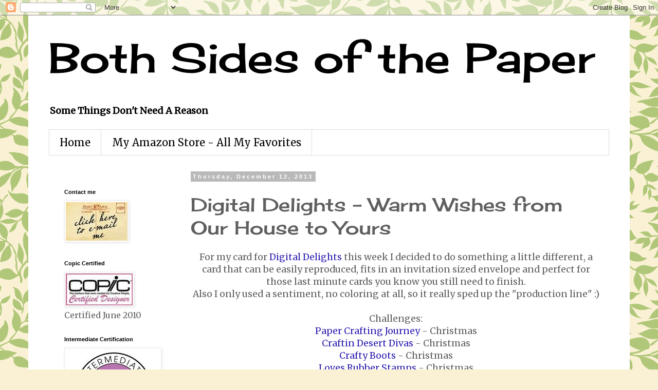

--- FILE ---
content_type: text/html; charset=UTF-8
request_url: https://bothsidesofthepaper.blogspot.com/2013/12/digital-delights-warm-wishes-from-our.html?showComment=1386862991614
body_size: 19734
content:
<!DOCTYPE html>
<html class='v2' dir='ltr' lang='en'>
<head>
<link href='https://www.blogger.com/static/v1/widgets/335934321-css_bundle_v2.css' rel='stylesheet' type='text/css'/>
<meta content='width=1100' name='viewport'/>
<meta content='text/html; charset=UTF-8' http-equiv='Content-Type'/>
<meta content='blogger' name='generator'/>
<link href='https://bothsidesofthepaper.blogspot.com/favicon.ico' rel='icon' type='image/x-icon'/>
<link href='http://bothsidesofthepaper.blogspot.com/2013/12/digital-delights-warm-wishes-from-our.html' rel='canonical'/>
<link rel="alternate" type="application/atom+xml" title="Both Sides of the Paper - Atom" href="https://bothsidesofthepaper.blogspot.com/feeds/posts/default" />
<link rel="alternate" type="application/rss+xml" title="Both Sides of the Paper - RSS" href="https://bothsidesofthepaper.blogspot.com/feeds/posts/default?alt=rss" />
<link rel="service.post" type="application/atom+xml" title="Both Sides of the Paper - Atom" href="https://www.blogger.com/feeds/6958292752539569830/posts/default" />

<link rel="alternate" type="application/atom+xml" title="Both Sides of the Paper - Atom" href="https://bothsidesofthepaper.blogspot.com/feeds/4792805269218476891/comments/default" />
<!--Can't find substitution for tag [blog.ieCssRetrofitLinks]-->
<link href='https://blogger.googleusercontent.com/img/b/R29vZ2xl/AVvXsEh4yBAs7rNwzErvgixJoJvJuW_PN-K1BNArwKNuZnyBmeNsDt4uV6d0kIckSr8Dy7QKXjJVMpoeGyXIDF_NoPQzKXuoH8CW0WKv-1UgZkjpwMl5ALiaKRD9DfNLmeOOglqOHJqnyd4alzHV/s640/ourhouse1.jpg' rel='image_src'/>
<meta content='http://bothsidesofthepaper.blogspot.com/2013/12/digital-delights-warm-wishes-from-our.html' property='og:url'/>
<meta content='Digital Delights - Warm Wishes from Our House to Yours' property='og:title'/>
<meta content=' For my card for Digital Delights  this week I decided to do something a little different, a card that can be easily reproduced, fits in an ...' property='og:description'/>
<meta content='https://blogger.googleusercontent.com/img/b/R29vZ2xl/AVvXsEh4yBAs7rNwzErvgixJoJvJuW_PN-K1BNArwKNuZnyBmeNsDt4uV6d0kIckSr8Dy7QKXjJVMpoeGyXIDF_NoPQzKXuoH8CW0WKv-1UgZkjpwMl5ALiaKRD9DfNLmeOOglqOHJqnyd4alzHV/w1200-h630-p-k-no-nu/ourhouse1.jpg' property='og:image'/>
<title>Both Sides of the Paper: Digital Delights - Warm Wishes from Our House to Yours</title>
<style type='text/css'>@font-face{font-family:'Cherry Cream Soda';font-style:normal;font-weight:400;font-display:swap;src:url(//fonts.gstatic.com/s/cherrycreamsoda/v21/UMBIrOxBrW6w2FFyi9paG0fdVdRciQd9A98ZD47H.woff2)format('woff2');unicode-range:U+0000-00FF,U+0131,U+0152-0153,U+02BB-02BC,U+02C6,U+02DA,U+02DC,U+0304,U+0308,U+0329,U+2000-206F,U+20AC,U+2122,U+2191,U+2193,U+2212,U+2215,U+FEFF,U+FFFD;}@font-face{font-family:'Merriweather';font-style:normal;font-weight:400;font-stretch:100%;font-display:swap;src:url(//fonts.gstatic.com/s/merriweather/v33/u-4D0qyriQwlOrhSvowK_l5UcA6zuSYEqOzpPe3HOZJ5eX1WtLaQwmYiScCmDxhtNOKl8yDr3icaGV31CPDaYKfFQn0.woff2)format('woff2');unicode-range:U+0460-052F,U+1C80-1C8A,U+20B4,U+2DE0-2DFF,U+A640-A69F,U+FE2E-FE2F;}@font-face{font-family:'Merriweather';font-style:normal;font-weight:400;font-stretch:100%;font-display:swap;src:url(//fonts.gstatic.com/s/merriweather/v33/u-4D0qyriQwlOrhSvowK_l5UcA6zuSYEqOzpPe3HOZJ5eX1WtLaQwmYiScCmDxhtNOKl8yDr3icaEF31CPDaYKfFQn0.woff2)format('woff2');unicode-range:U+0301,U+0400-045F,U+0490-0491,U+04B0-04B1,U+2116;}@font-face{font-family:'Merriweather';font-style:normal;font-weight:400;font-stretch:100%;font-display:swap;src:url(//fonts.gstatic.com/s/merriweather/v33/u-4D0qyriQwlOrhSvowK_l5UcA6zuSYEqOzpPe3HOZJ5eX1WtLaQwmYiScCmDxhtNOKl8yDr3icaG131CPDaYKfFQn0.woff2)format('woff2');unicode-range:U+0102-0103,U+0110-0111,U+0128-0129,U+0168-0169,U+01A0-01A1,U+01AF-01B0,U+0300-0301,U+0303-0304,U+0308-0309,U+0323,U+0329,U+1EA0-1EF9,U+20AB;}@font-face{font-family:'Merriweather';font-style:normal;font-weight:400;font-stretch:100%;font-display:swap;src:url(//fonts.gstatic.com/s/merriweather/v33/u-4D0qyriQwlOrhSvowK_l5UcA6zuSYEqOzpPe3HOZJ5eX1WtLaQwmYiScCmDxhtNOKl8yDr3icaGl31CPDaYKfFQn0.woff2)format('woff2');unicode-range:U+0100-02BA,U+02BD-02C5,U+02C7-02CC,U+02CE-02D7,U+02DD-02FF,U+0304,U+0308,U+0329,U+1D00-1DBF,U+1E00-1E9F,U+1EF2-1EFF,U+2020,U+20A0-20AB,U+20AD-20C0,U+2113,U+2C60-2C7F,U+A720-A7FF;}@font-face{font-family:'Merriweather';font-style:normal;font-weight:400;font-stretch:100%;font-display:swap;src:url(//fonts.gstatic.com/s/merriweather/v33/u-4D0qyriQwlOrhSvowK_l5UcA6zuSYEqOzpPe3HOZJ5eX1WtLaQwmYiScCmDxhtNOKl8yDr3icaFF31CPDaYKfF.woff2)format('woff2');unicode-range:U+0000-00FF,U+0131,U+0152-0153,U+02BB-02BC,U+02C6,U+02DA,U+02DC,U+0304,U+0308,U+0329,U+2000-206F,U+20AC,U+2122,U+2191,U+2193,U+2212,U+2215,U+FEFF,U+FFFD;}</style>
<style id='page-skin-1' type='text/css'><!--
/*
-----------------------------------------------
Blogger Template Style
Name:     Simple
Designer: Blogger
URL:      www.blogger.com
----------------------------------------------- */
/* Content
----------------------------------------------- */
body {
font: normal normal 16px Merriweather;
color: #5f5f5f;
background: #faf1d4 url(//themes.googleusercontent.com/image?id=1XyAvx9BPI7JETafMls0-UryCjZfoGABw2GxS2QIL14rEjvlx2WNhICPfTp1vG0eBMq9i) repeat scroll top center /* Credit: Ailime (http://www.istockphoto.com/googleimages.php?id=3751242&platform=blogger) */;
padding: 0 0 0 0;
}
html body .region-inner {
min-width: 0;
max-width: 100%;
width: auto;
}
h2 {
font-size: 22px;
}
a:link {
text-decoration:none;
color: #2e20b1;
}
a:visited {
text-decoration:none;
color: #848484;
}
a:hover {
text-decoration:underline;
color: #522dff;
}
.body-fauxcolumn-outer .fauxcolumn-inner {
background: transparent none repeat scroll top left;
_background-image: none;
}
.body-fauxcolumn-outer .cap-top {
position: absolute;
z-index: 1;
height: 400px;
width: 100%;
}
.body-fauxcolumn-outer .cap-top .cap-left {
width: 100%;
background: transparent none repeat-x scroll top left;
_background-image: none;
}
.content-outer {
-moz-box-shadow: 0 0 0 rgba(0, 0, 0, .15);
-webkit-box-shadow: 0 0 0 rgba(0, 0, 0, .15);
-goog-ms-box-shadow: 0 0 0 #333333;
box-shadow: 0 0 0 rgba(0, 0, 0, .15);
margin-bottom: 1px;
}
.content-inner {
padding: 10px 40px;
}
.content-inner {
background-color: #ffffff;
}
/* Header
----------------------------------------------- */
.header-outer {
background: transparent none repeat-x scroll 0 -400px;
_background-image: none;
}
.Header h1 {
font: normal normal 80px Cherry Cream Soda;
color: #000000;
text-shadow: 0 0 0 rgba(0, 0, 0, .2);
}
.Header h1 a {
color: #000000;
}
.Header .description {
font-size: 18px;
color: #000000;
}
.header-inner .Header .titlewrapper {
padding: 22px 0;
}
.header-inner .Header .descriptionwrapper {
padding: 0 0;
}
/* Tabs
----------------------------------------------- */
.tabs-inner .section:first-child {
border-top: 0 solid #dbdbdb;
}
.tabs-inner .section:first-child ul {
margin-top: -1px;
border-top: 1px solid #dbdbdb;
border-left: 1px solid #dbdbdb;
border-right: 1px solid #dbdbdb;
}
.tabs-inner .widget ul {
background: transparent none repeat-x scroll 0 -800px;
_background-image: none;
border-bottom: 1px solid #dbdbdb;
margin-top: 0;
margin-left: -30px;
margin-right: -30px;
}
.tabs-inner .widget li a {
display: inline-block;
padding: .6em 1em;
font: normal normal 20px Merriweather;
color: #000000;
border-left: 1px solid #ffffff;
border-right: 1px solid #dbdbdb;
}
.tabs-inner .widget li:first-child a {
border-left: none;
}
.tabs-inner .widget li.selected a, .tabs-inner .widget li a:hover {
color: #000000;
background-color: #ececec;
text-decoration: none;
}
/* Columns
----------------------------------------------- */
.main-outer {
border-top: 0 solid transparent;
}
.fauxcolumn-left-outer .fauxcolumn-inner {
border-right: 1px solid transparent;
}
.fauxcolumn-right-outer .fauxcolumn-inner {
border-left: 1px solid transparent;
}
/* Headings
----------------------------------------------- */
div.widget > h2,
div.widget h2.title {
margin: 0 0 1em 0;
font: normal bold 11px 'Trebuchet MS',Trebuchet,Verdana,sans-serif;
color: #000000;
}
/* Widgets
----------------------------------------------- */
.widget .zippy {
color: #969696;
text-shadow: 2px 2px 1px rgba(0, 0, 0, .1);
}
.widget .popular-posts ul {
list-style: none;
}
/* Posts
----------------------------------------------- */
h2.date-header {
font: normal bold 11px Arial, Tahoma, Helvetica, FreeSans, sans-serif;
}
.date-header span {
background-color: #b9b9b9;
color: #ffffff;
padding: 0.4em;
letter-spacing: 3px;
margin: inherit;
}
.main-inner {
padding-top: 35px;
padding-bottom: 65px;
}
.main-inner .column-center-inner {
padding: 0 0;
}
.main-inner .column-center-inner .section {
margin: 0 1em;
}
.post {
margin: 0 0 45px 0;
}
h3.post-title, .comments h4 {
font: normal normal 36px Cherry Cream Soda;
margin: .75em 0 0;
}
.post-body {
font-size: 110%;
line-height: 1.4;
position: relative;
}
.post-body img, .post-body .tr-caption-container, .Profile img, .Image img,
.BlogList .item-thumbnail img {
padding: 2px;
background: #ffffff;
border: 1px solid #ececec;
-moz-box-shadow: 1px 1px 5px rgba(0, 0, 0, .1);
-webkit-box-shadow: 1px 1px 5px rgba(0, 0, 0, .1);
box-shadow: 1px 1px 5px rgba(0, 0, 0, .1);
}
.post-body img, .post-body .tr-caption-container {
padding: 5px;
}
.post-body .tr-caption-container {
color: #666666;
}
.post-body .tr-caption-container img {
padding: 0;
background: transparent;
border: none;
-moz-box-shadow: 0 0 0 rgba(0, 0, 0, .1);
-webkit-box-shadow: 0 0 0 rgba(0, 0, 0, .1);
box-shadow: 0 0 0 rgba(0, 0, 0, .1);
}
.post-header {
margin: 0 0 1.5em;
line-height: 1.6;
font-size: 90%;
}
.post-footer {
margin: 20px -2px 0;
padding: 5px 10px;
color: #5f5f5f;
background-color: #ececec;
border-bottom: 1px solid #ececec;
line-height: 1.6;
font-size: 90%;
}
#comments .comment-author {
padding-top: 1.5em;
border-top: 1px solid transparent;
background-position: 0 1.5em;
}
#comments .comment-author:first-child {
padding-top: 0;
border-top: none;
}
.avatar-image-container {
margin: .2em 0 0;
}
#comments .avatar-image-container img {
border: 1px solid #ececec;
}
/* Comments
----------------------------------------------- */
.comments .comments-content .icon.blog-author {
background-repeat: no-repeat;
background-image: url([data-uri]);
}
.comments .comments-content .loadmore a {
border-top: 1px solid #969696;
border-bottom: 1px solid #969696;
}
.comments .comment-thread.inline-thread {
background-color: #ececec;
}
.comments .continue {
border-top: 2px solid #969696;
}
/* Accents
---------------------------------------------- */
.section-columns td.columns-cell {
border-left: 1px solid transparent;
}
.blog-pager {
background: transparent url(//www.blogblog.com/1kt/simple/paging_dot.png) repeat-x scroll top center;
}
.blog-pager-older-link, .home-link,
.blog-pager-newer-link {
background-color: #ffffff;
padding: 5px;
}
.footer-outer {
border-top: 1px dashed #bbbbbb;
}
/* Mobile
----------------------------------------------- */
body.mobile  {
background-size: auto;
}
.mobile .body-fauxcolumn-outer {
background: transparent none repeat scroll top left;
}
.mobile .body-fauxcolumn-outer .cap-top {
background-size: 100% auto;
}
.mobile .content-outer {
-webkit-box-shadow: 0 0 3px rgba(0, 0, 0, .15);
box-shadow: 0 0 3px rgba(0, 0, 0, .15);
}
.mobile .tabs-inner .widget ul {
margin-left: 0;
margin-right: 0;
}
.mobile .post {
margin: 0;
}
.mobile .main-inner .column-center-inner .section {
margin: 0;
}
.mobile .date-header span {
padding: 0.1em 10px;
margin: 0 -10px;
}
.mobile h3.post-title {
margin: 0;
}
.mobile .blog-pager {
background: transparent none no-repeat scroll top center;
}
.mobile .footer-outer {
border-top: none;
}
.mobile .main-inner, .mobile .footer-inner {
background-color: #ffffff;
}
.mobile-index-contents {
color: #5f5f5f;
}
.mobile-link-button {
background-color: #2e20b1;
}
.mobile-link-button a:link, .mobile-link-button a:visited {
color: #ffffff;
}
.mobile .tabs-inner .section:first-child {
border-top: none;
}
.mobile .tabs-inner .PageList .widget-content {
background-color: #ececec;
color: #000000;
border-top: 1px solid #dbdbdb;
border-bottom: 1px solid #dbdbdb;
}
.mobile .tabs-inner .PageList .widget-content .pagelist-arrow {
border-left: 1px solid #dbdbdb;
}

--></style>
<style id='template-skin-1' type='text/css'><!--
body {
min-width: 1170px;
}
.content-outer, .content-fauxcolumn-outer, .region-inner {
min-width: 1170px;
max-width: 1170px;
_width: 1170px;
}
.main-inner .columns {
padding-left: 260px;
padding-right: 0px;
}
.main-inner .fauxcolumn-center-outer {
left: 260px;
right: 0px;
/* IE6 does not respect left and right together */
_width: expression(this.parentNode.offsetWidth -
parseInt("260px") -
parseInt("0px") + 'px');
}
.main-inner .fauxcolumn-left-outer {
width: 260px;
}
.main-inner .fauxcolumn-right-outer {
width: 0px;
}
.main-inner .column-left-outer {
width: 260px;
right: 100%;
margin-left: -260px;
}
.main-inner .column-right-outer {
width: 0px;
margin-right: -0px;
}
#layout {
min-width: 0;
}
#layout .content-outer {
min-width: 0;
width: 800px;
}
#layout .region-inner {
min-width: 0;
width: auto;
}
body#layout div.add_widget {
padding: 8px;
}
body#layout div.add_widget a {
margin-left: 32px;
}
--></style>
<style>
    body {background-image:url(\/\/themes.googleusercontent.com\/image?id=1XyAvx9BPI7JETafMls0-UryCjZfoGABw2GxS2QIL14rEjvlx2WNhICPfTp1vG0eBMq9i);}
    
@media (max-width: 200px) { body {background-image:url(\/\/themes.googleusercontent.com\/image?id=1XyAvx9BPI7JETafMls0-UryCjZfoGABw2GxS2QIL14rEjvlx2WNhICPfTp1vG0eBMq9i&options=w200);}}
@media (max-width: 400px) and (min-width: 201px) { body {background-image:url(\/\/themes.googleusercontent.com\/image?id=1XyAvx9BPI7JETafMls0-UryCjZfoGABw2GxS2QIL14rEjvlx2WNhICPfTp1vG0eBMq9i&options=w400);}}
@media (max-width: 800px) and (min-width: 401px) { body {background-image:url(\/\/themes.googleusercontent.com\/image?id=1XyAvx9BPI7JETafMls0-UryCjZfoGABw2GxS2QIL14rEjvlx2WNhICPfTp1vG0eBMq9i&options=w800);}}
@media (max-width: 1200px) and (min-width: 801px) { body {background-image:url(\/\/themes.googleusercontent.com\/image?id=1XyAvx9BPI7JETafMls0-UryCjZfoGABw2GxS2QIL14rEjvlx2WNhICPfTp1vG0eBMq9i&options=w1200);}}
/* Last tag covers anything over one higher than the previous max-size cap. */
@media (min-width: 1201px) { body {background-image:url(\/\/themes.googleusercontent.com\/image?id=1XyAvx9BPI7JETafMls0-UryCjZfoGABw2GxS2QIL14rEjvlx2WNhICPfTp1vG0eBMq9i&options=w1600);}}
  </style>
<link href='https://www.blogger.com/dyn-css/authorization.css?targetBlogID=6958292752539569830&amp;zx=86742234-8859-4f0d-8c04-0a637526f69a' media='none' onload='if(media!=&#39;all&#39;)media=&#39;all&#39;' rel='stylesheet'/><noscript><link href='https://www.blogger.com/dyn-css/authorization.css?targetBlogID=6958292752539569830&amp;zx=86742234-8859-4f0d-8c04-0a637526f69a' rel='stylesheet'/></noscript>
<meta name='google-adsense-platform-account' content='ca-host-pub-1556223355139109'/>
<meta name='google-adsense-platform-domain' content='blogspot.com'/>

<!-- data-ad-client=ca-pub-7601317954436739 -->

</head>
<body class='loading variant-simplysimple'>
<div class='navbar section' id='navbar' name='Navbar'><div class='widget Navbar' data-version='1' id='Navbar1'><script type="text/javascript">
    function setAttributeOnload(object, attribute, val) {
      if(window.addEventListener) {
        window.addEventListener('load',
          function(){ object[attribute] = val; }, false);
      } else {
        window.attachEvent('onload', function(){ object[attribute] = val; });
      }
    }
  </script>
<div id="navbar-iframe-container"></div>
<script type="text/javascript" src="https://apis.google.com/js/platform.js"></script>
<script type="text/javascript">
      gapi.load("gapi.iframes:gapi.iframes.style.bubble", function() {
        if (gapi.iframes && gapi.iframes.getContext) {
          gapi.iframes.getContext().openChild({
              url: 'https://www.blogger.com/navbar/6958292752539569830?po\x3d4792805269218476891\x26origin\x3dhttps://bothsidesofthepaper.blogspot.com',
              where: document.getElementById("navbar-iframe-container"),
              id: "navbar-iframe"
          });
        }
      });
    </script><script type="text/javascript">
(function() {
var script = document.createElement('script');
script.type = 'text/javascript';
script.src = '//pagead2.googlesyndication.com/pagead/js/google_top_exp.js';
var head = document.getElementsByTagName('head')[0];
if (head) {
head.appendChild(script);
}})();
</script>
</div></div>
<div class='body-fauxcolumns'>
<div class='fauxcolumn-outer body-fauxcolumn-outer'>
<div class='cap-top'>
<div class='cap-left'></div>
<div class='cap-right'></div>
</div>
<div class='fauxborder-left'>
<div class='fauxborder-right'></div>
<div class='fauxcolumn-inner'>
</div>
</div>
<div class='cap-bottom'>
<div class='cap-left'></div>
<div class='cap-right'></div>
</div>
</div>
</div>
<div class='content'>
<div class='content-fauxcolumns'>
<div class='fauxcolumn-outer content-fauxcolumn-outer'>
<div class='cap-top'>
<div class='cap-left'></div>
<div class='cap-right'></div>
</div>
<div class='fauxborder-left'>
<div class='fauxborder-right'></div>
<div class='fauxcolumn-inner'>
</div>
</div>
<div class='cap-bottom'>
<div class='cap-left'></div>
<div class='cap-right'></div>
</div>
</div>
</div>
<div class='content-outer'>
<div class='content-cap-top cap-top'>
<div class='cap-left'></div>
<div class='cap-right'></div>
</div>
<div class='fauxborder-left content-fauxborder-left'>
<div class='fauxborder-right content-fauxborder-right'></div>
<div class='content-inner'>
<header>
<div class='header-outer'>
<div class='header-cap-top cap-top'>
<div class='cap-left'></div>
<div class='cap-right'></div>
</div>
<div class='fauxborder-left header-fauxborder-left'>
<div class='fauxborder-right header-fauxborder-right'></div>
<div class='region-inner header-inner'>
<div class='header section' id='header' name='Header'><div class='widget Header' data-version='1' id='Header1'>
<div id='header-inner'>
<div class='titlewrapper'>
<h1 class='title'>
<a href='https://bothsidesofthepaper.blogspot.com/'>
Both Sides of the Paper
</a>
</h1>
</div>
<div class='descriptionwrapper'>
<p class='description'><span><b>Some Things Don't Need A Reason</b></span></p>
</div>
</div>
</div></div>
</div>
</div>
<div class='header-cap-bottom cap-bottom'>
<div class='cap-left'></div>
<div class='cap-right'></div>
</div>
</div>
</header>
<div class='tabs-outer'>
<div class='tabs-cap-top cap-top'>
<div class='cap-left'></div>
<div class='cap-right'></div>
</div>
<div class='fauxborder-left tabs-fauxborder-left'>
<div class='fauxborder-right tabs-fauxborder-right'></div>
<div class='region-inner tabs-inner'>
<div class='tabs section' id='crosscol' name='Cross-Column'><div class='widget PageList' data-version='1' id='PageList1'>
<h2>Pages</h2>
<div class='widget-content'>
<ul>
<li>
<a href='https://bothsidesofthepaper.blogspot.com/'>Home</a>
</li>
<li>
<a href='https://bothsidesofthepaper.blogspot.com/p/my-amazon-store-all-my-favorites_09.html'>My Amazon Store - All My Favorites</a>
</li>
</ul>
<div class='clear'></div>
</div>
</div></div>
<div class='tabs no-items section' id='crosscol-overflow' name='Cross-Column 2'></div>
</div>
</div>
<div class='tabs-cap-bottom cap-bottom'>
<div class='cap-left'></div>
<div class='cap-right'></div>
</div>
</div>
<div class='main-outer'>
<div class='main-cap-top cap-top'>
<div class='cap-left'></div>
<div class='cap-right'></div>
</div>
<div class='fauxborder-left main-fauxborder-left'>
<div class='fauxborder-right main-fauxborder-right'></div>
<div class='region-inner main-inner'>
<div class='columns fauxcolumns'>
<div class='fauxcolumn-outer fauxcolumn-center-outer'>
<div class='cap-top'>
<div class='cap-left'></div>
<div class='cap-right'></div>
</div>
<div class='fauxborder-left'>
<div class='fauxborder-right'></div>
<div class='fauxcolumn-inner'>
</div>
</div>
<div class='cap-bottom'>
<div class='cap-left'></div>
<div class='cap-right'></div>
</div>
</div>
<div class='fauxcolumn-outer fauxcolumn-left-outer'>
<div class='cap-top'>
<div class='cap-left'></div>
<div class='cap-right'></div>
</div>
<div class='fauxborder-left'>
<div class='fauxborder-right'></div>
<div class='fauxcolumn-inner'>
</div>
</div>
<div class='cap-bottom'>
<div class='cap-left'></div>
<div class='cap-right'></div>
</div>
</div>
<div class='fauxcolumn-outer fauxcolumn-right-outer'>
<div class='cap-top'>
<div class='cap-left'></div>
<div class='cap-right'></div>
</div>
<div class='fauxborder-left'>
<div class='fauxborder-right'></div>
<div class='fauxcolumn-inner'>
</div>
</div>
<div class='cap-bottom'>
<div class='cap-left'></div>
<div class='cap-right'></div>
</div>
</div>
<!-- corrects IE6 width calculation -->
<div class='columns-inner'>
<div class='column-center-outer'>
<div class='column-center-inner'>
<div class='main section' id='main' name='Main'><div class='widget Blog' data-version='1' id='Blog1'>
<div class='blog-posts hfeed'>

          <div class="date-outer">
        
<h2 class='date-header'><span>Thursday, December 12, 2013</span></h2>

          <div class="date-posts">
        
<div class='post-outer'>
<div class='post hentry uncustomized-post-template' itemprop='blogPost' itemscope='itemscope' itemtype='http://schema.org/BlogPosting'>
<meta content='https://blogger.googleusercontent.com/img/b/R29vZ2xl/AVvXsEh4yBAs7rNwzErvgixJoJvJuW_PN-K1BNArwKNuZnyBmeNsDt4uV6d0kIckSr8Dy7QKXjJVMpoeGyXIDF_NoPQzKXuoH8CW0WKv-1UgZkjpwMl5ALiaKRD9DfNLmeOOglqOHJqnyd4alzHV/s640/ourhouse1.jpg' itemprop='image_url'/>
<meta content='6958292752539569830' itemprop='blogId'/>
<meta content='4792805269218476891' itemprop='postId'/>
<a name='4792805269218476891'></a>
<h3 class='post-title entry-title' itemprop='name'>
Digital Delights - Warm Wishes from Our House to Yours
</h3>
<div class='post-header'>
<div class='post-header-line-1'></div>
</div>
<div class='post-body entry-content' id='post-body-4792805269218476891' itemprop='description articleBody'>
<center>
For my card for <a href="http://www.digitaldelightsbyloubyloo.com/" target="_blank">Digital Delights</a> this week I decided to do something a little different, a card that can be easily reproduced, fits in an invitation sized envelope and perfect for those last minute cards you know you still need to finish.<br />
Also I only used a sentiment, no coloring at all, so it really sped up the "production line" :)<br />
<br />
Challenges:<br />
<a href="http://paper-craftingjourney.blogspot.co.uk/" target="_blank">Paper Crafting Journey</a> - Christmas<br />
<a href="http://www.craftindesertdivas.com/" target="_blank">Craftin Desert Divas</a> - Christmas<br />
<a href="http://craftybootschallenges.blogspot.com/" target="_blank">Crafty Boots</a> - Christmas<br />
<a href="http://www.lovesrubberstampschallenges.com/" target="_blank">Loves Rubber Stamps</a> - Christmas<br />
<a href="http://disdigidesignschallenge.blogspot.com/" target="_blank">Di's Digis</a> - Non Traditional Christmas Colors<br />
<a href="http://milkcoffeechallenge.blogspot.com/" target="_blank">Milk Coffee</a> - Non Traditional Christmas Colors<br />
<a href="http://kaboodledoodles.blogspot.com/" target="_blank">Kaboodle Doodles</a> - Non Traditional Christmas Colors<br />
<a href="http://cutedaisymay.blogspot.com/" target="_blank">Whoopsi Daisy</a> - Non Traditional Christmas Colors<br />
<a href="http://ppp-makeitmonday.blogspot.com/" target="_blank">Make It Monday Papercraft Linky</a> - Anything Goes<br />
<a href="http://clearitoutchallenge.blogspot.com/" target="_blank">Clear It Out</a> - Anything Goes (3 entries only)<br />
<br />
<div class="separator" style="clear: both; text-align: center;">
<a href="https://blogger.googleusercontent.com/img/b/R29vZ2xl/AVvXsEh4yBAs7rNwzErvgixJoJvJuW_PN-K1BNArwKNuZnyBmeNsDt4uV6d0kIckSr8Dy7QKXjJVMpoeGyXIDF_NoPQzKXuoH8CW0WKv-1UgZkjpwMl5ALiaKRD9DfNLmeOOglqOHJqnyd4alzHV/s1600/ourhouse1.jpg" imageanchor="1" style="margin-left: 1em; margin-right: 1em;"><img border="0" src="https://blogger.googleusercontent.com/img/b/R29vZ2xl/AVvXsEh4yBAs7rNwzErvgixJoJvJuW_PN-K1BNArwKNuZnyBmeNsDt4uV6d0kIckSr8Dy7QKXjJVMpoeGyXIDF_NoPQzKXuoH8CW0WKv-1UgZkjpwMl5ALiaKRD9DfNLmeOOglqOHJqnyd4alzHV/s640/ourhouse1.jpg" /></a></div>
<br />
Card Recipe:<br />
Image - Warm Wishes<br />
Paper - Holly Jolly by The Paper Studio<br />
Corrugated Cardstock - Unknown<br />
Die Cuts - Labels 22 an Picot Edge Circle by Spellbinders<br />
<br />
<br />
<div class="separator" style="clear: both; text-align: center;">
<a href="https://blogger.googleusercontent.com/img/b/R29vZ2xl/AVvXsEjE3zn3AOtD3B2SLtwNzDCyYSa6pgKZnaL8Ssf_oN4QIn1CUcrGjqXdKvVBxiZUNaWyKiCY5i_rk-vrFyPtLXwiNCH_2mgNFLNf460GX2yILiLRuOdwfQG5ACKaIg4XjwXvwcZfPa_ExO3z/s1600/ourhouse2.jpg" imageanchor="1" style="margin-left: 1em; margin-right: 1em;"><img border="0" src="https://blogger.googleusercontent.com/img/b/R29vZ2xl/AVvXsEjE3zn3AOtD3B2SLtwNzDCyYSa6pgKZnaL8Ssf_oN4QIn1CUcrGjqXdKvVBxiZUNaWyKiCY5i_rk-vrFyPtLXwiNCH_2mgNFLNf460GX2yILiLRuOdwfQG5ACKaIg4XjwXvwcZfPa_ExO3z/s640/ourhouse2.jpg" /></a></div>
<br />
<br />
<div class="separator" style="clear: both; text-align: center;">
<a href="https://blogger.googleusercontent.com/img/b/R29vZ2xl/AVvXsEhnch4t7EZGiXW69NTdR4e0g77DyQud5jH0XI9oz_AE_X1wUv9J9YAng5eOU_XUQISwFjuuiwUJhUTDWMddn3YdD27WGjyhmI-bi6Y_GpWVBUpVDO-J74t1k_HMvKA6GvXPLz7-Sxjse4l1/s1600/ourhouse3.jpg" imageanchor="1" style="margin-left: 1em; margin-right: 1em;"><img border="0" src="https://blogger.googleusercontent.com/img/b/R29vZ2xl/AVvXsEhnch4t7EZGiXW69NTdR4e0g77DyQud5jH0XI9oz_AE_X1wUv9J9YAng5eOU_XUQISwFjuuiwUJhUTDWMddn3YdD27WGjyhmI-bi6Y_GpWVBUpVDO-J74t1k_HMvKA6GvXPLz7-Sxjse4l1/s640/ourhouse3.jpg" /></a></div>
<br />
It was a super quick card, I did all the printing first, then got the die cut machine machine going (gotta love my Big Shot for a clean cut every time), lined everything up, ATG gun in hand and 6 cards whipped out in just a few minutes.<br />
I hope I have inspired you if you still have some of those Holiday cards left to do.<br /> 
<br />
Katie</center>
<div style='clear: both;'></div>
</div>
<div class='post-footer'>
<div class='post-footer-line post-footer-line-1'>
<span class='post-author vcard'>
Posted by
<span class='fn' itemprop='author' itemscope='itemscope' itemtype='http://schema.org/Person'>
<meta content='https://www.blogger.com/profile/06910354809814810999' itemprop='url'/>
<a class='g-profile' href='https://www.blogger.com/profile/06910354809814810999' rel='author' title='author profile'>
<span itemprop='name'>Katie</span>
</a>
</span>
</span>
<span class='post-timestamp'>
at
<meta content='http://bothsidesofthepaper.blogspot.com/2013/12/digital-delights-warm-wishes-from-our.html' itemprop='url'/>
<a class='timestamp-link' href='https://bothsidesofthepaper.blogspot.com/2013/12/digital-delights-warm-wishes-from-our.html' rel='bookmark' title='permanent link'><abbr class='published' itemprop='datePublished' title='2013-12-12T02:00:00-06:00'>2:00&#8239;AM</abbr></a>
</span>
<span class='post-comment-link'>
</span>
<span class='post-icons'>
<span class='item-action'>
<a href='https://www.blogger.com/email-post/6958292752539569830/4792805269218476891' title='Email Post'>
<img alt='' class='icon-action' height='13' src='https://resources.blogblog.com/img/icon18_email.gif' width='18'/>
</a>
</span>
<span class='item-control blog-admin pid-450322396'>
<a href='https://www.blogger.com/post-edit.g?blogID=6958292752539569830&postID=4792805269218476891&from=pencil' title='Edit Post'>
<img alt='' class='icon-action' height='18' src='https://resources.blogblog.com/img/icon18_edit_allbkg.gif' width='18'/>
</a>
</span>
</span>
<div class='post-share-buttons goog-inline-block'>
<a class='goog-inline-block share-button sb-email' href='https://www.blogger.com/share-post.g?blogID=6958292752539569830&postID=4792805269218476891&target=email' target='_blank' title='Email This'><span class='share-button-link-text'>Email This</span></a><a class='goog-inline-block share-button sb-blog' href='https://www.blogger.com/share-post.g?blogID=6958292752539569830&postID=4792805269218476891&target=blog' onclick='window.open(this.href, "_blank", "height=270,width=475"); return false;' target='_blank' title='BlogThis!'><span class='share-button-link-text'>BlogThis!</span></a><a class='goog-inline-block share-button sb-twitter' href='https://www.blogger.com/share-post.g?blogID=6958292752539569830&postID=4792805269218476891&target=twitter' target='_blank' title='Share to X'><span class='share-button-link-text'>Share to X</span></a><a class='goog-inline-block share-button sb-facebook' href='https://www.blogger.com/share-post.g?blogID=6958292752539569830&postID=4792805269218476891&target=facebook' onclick='window.open(this.href, "_blank", "height=430,width=640"); return false;' target='_blank' title='Share to Facebook'><span class='share-button-link-text'>Share to Facebook</span></a><a class='goog-inline-block share-button sb-pinterest' href='https://www.blogger.com/share-post.g?blogID=6958292752539569830&postID=4792805269218476891&target=pinterest' target='_blank' title='Share to Pinterest'><span class='share-button-link-text'>Share to Pinterest</span></a>
</div>
</div>
<div class='post-footer-line post-footer-line-2'>
<span class='post-labels'>
Labels:
<a href='https://bothsidesofthepaper.blogspot.com/search/label/Digital%20Delights' rel='tag'>Digital Delights</a>
</span>
</div>
<div class='post-footer-line post-footer-line-3'>
<span class='post-location'>
</span>
</div>
</div>
</div>
<div class='comments' id='comments'>
<a name='comments'></a>
<h4>8 comments:</h4>
<div id='Blog1_comments-block-wrapper'>
<dl class='avatar-comment-indent' id='comments-block'>
<dt class='comment-author ' id='c8367617822036766177'>
<a name='c8367617822036766177'></a>
<div class="avatar-image-container avatar-stock"><span dir="ltr"><a href="https://www.blogger.com/profile/01614711670346159488" target="" rel="nofollow" onclick="" class="avatar-hovercard" id="av-8367617822036766177-01614711670346159488"><img src="//www.blogger.com/img/blogger_logo_round_35.png" width="35" height="35" alt="" title="Unknown">

</a></span></div>
<a href='https://www.blogger.com/profile/01614711670346159488' rel='nofollow'>Unknown</a>
said...
</dt>
<dd class='comment-body' id='Blog1_cmt-8367617822036766177'>
<p>
very pretty!!!  Thank you for linking up with us for Tara&#39;s linky party   at   <a href="http://www.craftindesertdivas.com/" rel="nofollow">Craftin Desert Diva&#39;s</a>  We hope that you will join us again for the next linky party!<br /> <br />CDD DT  Robin <br /><a href="http://cutonedesignsbyrobin.blogspot.com/" rel="nofollow">Cut One Designs by Robin</a><br />
</p>
</dd>
<dd class='comment-footer'>
<span class='comment-timestamp'>
<a href='https://bothsidesofthepaper.blogspot.com/2013/12/digital-delights-warm-wishes-from-our.html?showComment=1386862991614#c8367617822036766177' title='comment permalink'>
December 12, 2013 at 9:43&#8239;AM
</a>
<span class='item-control blog-admin pid-619304109'>
<a class='comment-delete' href='https://www.blogger.com/comment/delete/6958292752539569830/8367617822036766177' title='Delete Comment'>
<img src='https://resources.blogblog.com/img/icon_delete13.gif'/>
</a>
</span>
</span>
</dd>
<dt class='comment-author ' id='c1024633313143787080'>
<a name='c1024633313143787080'></a>
<div class="avatar-image-container avatar-stock"><span dir="ltr"><img src="//resources.blogblog.com/img/blank.gif" width="35" height="35" alt="" title="Anonymous">

</span></div>
Anonymous
said...
</dt>
<dd class='comment-body' id='Blog1_cmt-1024633313143787080'>
<p>
A fabulous set of cards, love the colours!<br />Helen x
</p>
</dd>
<dd class='comment-footer'>
<span class='comment-timestamp'>
<a href='https://bothsidesofthepaper.blogspot.com/2013/12/digital-delights-warm-wishes-from-our.html?showComment=1386883998796#c1024633313143787080' title='comment permalink'>
December 12, 2013 at 3:33&#8239;PM
</a>
<span class='item-control blog-admin pid-1915705132'>
<a class='comment-delete' href='https://www.blogger.com/comment/delete/6958292752539569830/1024633313143787080' title='Delete Comment'>
<img src='https://resources.blogblog.com/img/icon_delete13.gif'/>
</a>
</span>
</span>
</dd>
<dt class='comment-author ' id='c1819195582748791654'>
<a name='c1819195582748791654'></a>
<div class="avatar-image-container vcard"><span dir="ltr"><a href="https://www.blogger.com/profile/06156860280182674185" target="" rel="nofollow" onclick="" class="avatar-hovercard" id="av-1819195582748791654-06156860280182674185"><img src="https://resources.blogblog.com/img/blank.gif" width="35" height="35" class="delayLoad" style="display: none;" longdesc="//blogger.googleusercontent.com/img/b/R29vZ2xl/AVvXsEi15cS6x1YiS9SaeCzf8btN9JMXiZEV71FTUC761LCv7xknRdFWRXCZyZreHF8jnKrQRZ0ebraMrO0zKTvUty27OdVDW_zb8El6Aoe39iB1Y8nFKB7r113VMuxQi3SZ5Q/s45-c/44270138_381013842439121_474932028983214080_n.jpg" alt="" title="Chrissy">

<noscript><img src="//blogger.googleusercontent.com/img/b/R29vZ2xl/AVvXsEi15cS6x1YiS9SaeCzf8btN9JMXiZEV71FTUC761LCv7xknRdFWRXCZyZreHF8jnKrQRZ0ebraMrO0zKTvUty27OdVDW_zb8El6Aoe39iB1Y8nFKB7r113VMuxQi3SZ5Q/s45-c/44270138_381013842439121_474932028983214080_n.jpg" width="35" height="35" class="photo" alt=""></noscript></a></span></div>
<a href='https://www.blogger.com/profile/06156860280182674185' rel='nofollow'>Chrissy</a>
said...
</dt>
<dd class='comment-body' id='Blog1_cmt-1819195582748791654'>
<p>
Very bright and pretty cards..<br />Thanks for sharing with us at Make it Monday..<br /><br />Luv CHRISSYxx
</p>
</dd>
<dd class='comment-footer'>
<span class='comment-timestamp'>
<a href='https://bothsidesofthepaper.blogspot.com/2013/12/digital-delights-warm-wishes-from-our.html?showComment=1386914105332#c1819195582748791654' title='comment permalink'>
December 12, 2013 at 11:55&#8239;PM
</a>
<span class='item-control blog-admin pid-1760953023'>
<a class='comment-delete' href='https://www.blogger.com/comment/delete/6958292752539569830/1819195582748791654' title='Delete Comment'>
<img src='https://resources.blogblog.com/img/icon_delete13.gif'/>
</a>
</span>
</span>
</dd>
<dt class='comment-author ' id='c721931684837045824'>
<a name='c721931684837045824'></a>
<div class="avatar-image-container vcard"><span dir="ltr"><a href="https://www.blogger.com/profile/05659827936756503334" target="" rel="nofollow" onclick="" class="avatar-hovercard" id="av-721931684837045824-05659827936756503334"><img src="https://resources.blogblog.com/img/blank.gif" width="35" height="35" class="delayLoad" style="display: none;" longdesc="//blogger.googleusercontent.com/img/b/R29vZ2xl/AVvXsEjdorxJAm-wrakr34mgrzCRGAqVY0UI6aNYalmIXl973jhl4hhAeOT60gzltzS7wcP49gcZ5z8wbXYwpukU5YU85J5v2zlZPrjE3_BOUX1018rR0nk0Ek5oG4VE5G6OXg/s45-c/Baby+Maddie+CU.JPG" alt="" title="Jane Savage">

<noscript><img src="//blogger.googleusercontent.com/img/b/R29vZ2xl/AVvXsEjdorxJAm-wrakr34mgrzCRGAqVY0UI6aNYalmIXl973jhl4hhAeOT60gzltzS7wcP49gcZ5z8wbXYwpukU5YU85J5v2zlZPrjE3_BOUX1018rR0nk0Ek5oG4VE5G6OXg/s45-c/Baby+Maddie+CU.JPG" width="35" height="35" class="photo" alt=""></noscript></a></span></div>
<a href='https://www.blogger.com/profile/05659827936756503334' rel='nofollow'>Jane Savage</a>
said...
</dt>
<dd class='comment-body' id='Blog1_cmt-721931684837045824'>
<p>
Glorious bright colours, Katie, these look fab! Such a gorgeous design.<br />Thank you for joining us at the MilkCoffee Challenge.  Jane xx     
</p>
</dd>
<dd class='comment-footer'>
<span class='comment-timestamp'>
<a href='https://bothsidesofthepaper.blogspot.com/2013/12/digital-delights-warm-wishes-from-our.html?showComment=1386932086459#c721931684837045824' title='comment permalink'>
December 13, 2013 at 4:54&#8239;AM
</a>
<span class='item-control blog-admin pid-1287116511'>
<a class='comment-delete' href='https://www.blogger.com/comment/delete/6958292752539569830/721931684837045824' title='Delete Comment'>
<img src='https://resources.blogblog.com/img/icon_delete13.gif'/>
</a>
</span>
</span>
</dd>
<dt class='comment-author ' id='c8493520399076554177'>
<a name='c8493520399076554177'></a>
<div class="avatar-image-container vcard"><span dir="ltr"><a href="https://www.blogger.com/profile/03093699755346792088" target="" rel="nofollow" onclick="" class="avatar-hovercard" id="av-8493520399076554177-03093699755346792088"><img src="https://resources.blogblog.com/img/blank.gif" width="35" height="35" class="delayLoad" style="display: none;" longdesc="//blogger.googleusercontent.com/img/b/R29vZ2xl/AVvXsEj1Ci11ziik0GqSrJL7og5nQGYyOGaaX3KeeVKWG5arF9vcoHoV8DG55hyg3Hf2_DH9THQ0ukhk1OeVHuSamLbUqxaO0mH7NMOoseY4kGf_2F6WAfQTRu1nCoeJutZylgU/s45-c/ogo+2+%25282%2529.jpg" alt="" title="Dee&amp;#39;s Craft Room">

<noscript><img src="//blogger.googleusercontent.com/img/b/R29vZ2xl/AVvXsEj1Ci11ziik0GqSrJL7og5nQGYyOGaaX3KeeVKWG5arF9vcoHoV8DG55hyg3Hf2_DH9THQ0ukhk1OeVHuSamLbUqxaO0mH7NMOoseY4kGf_2F6WAfQTRu1nCoeJutZylgU/s45-c/ogo+2+%25282%2529.jpg" width="35" height="35" class="photo" alt=""></noscript></a></span></div>
<a href='https://www.blogger.com/profile/03093699755346792088' rel='nofollow'>Dee&#39;s Craft Room</a>
said...
</dt>
<dd class='comment-body' id='Blog1_cmt-8493520399076554177'>
<p>
Great set of cards, I love the bright colours and the jolly backing paper.<br /><br />Thank you for joining in the Christmas fun at Crafty Boots Challenges.<br /><br />Dionne
</p>
</dd>
<dd class='comment-footer'>
<span class='comment-timestamp'>
<a href='https://bothsidesofthepaper.blogspot.com/2013/12/digital-delights-warm-wishes-from-our.html?showComment=1387082443844#c8493520399076554177' title='comment permalink'>
December 14, 2013 at 10:40&#8239;PM
</a>
<span class='item-control blog-admin pid-797437517'>
<a class='comment-delete' href='https://www.blogger.com/comment/delete/6958292752539569830/8493520399076554177' title='Delete Comment'>
<img src='https://resources.blogblog.com/img/icon_delete13.gif'/>
</a>
</span>
</span>
</dd>
<dt class='comment-author ' id='c6784130397280728616'>
<a name='c6784130397280728616'></a>
<div class="avatar-image-container avatar-stock"><span dir="ltr"><a href="https://www.blogger.com/profile/04122216075498682782" target="" rel="nofollow" onclick="" class="avatar-hovercard" id="av-6784130397280728616-04122216075498682782"><img src="//www.blogger.com/img/blogger_logo_round_35.png" width="35" height="35" alt="" title="Mona`s Bittelille Scrappekrok">

</a></span></div>
<a href='https://www.blogger.com/profile/04122216075498682782' rel='nofollow'>Mona`s Bittelille Scrappekrok</a>
said...
</dt>
<dd class='comment-body' id='Blog1_cmt-6784130397280728616'>
<p>
Such fabulous cards. Love the colours. Thanks for joining us at WhoopsiDaisy. Hugs...Mona
</p>
</dd>
<dd class='comment-footer'>
<span class='comment-timestamp'>
<a href='https://bothsidesofthepaper.blogspot.com/2013/12/digital-delights-warm-wishes-from-our.html?showComment=1387131112207#c6784130397280728616' title='comment permalink'>
December 15, 2013 at 12:11&#8239;PM
</a>
<span class='item-control blog-admin pid-119806447'>
<a class='comment-delete' href='https://www.blogger.com/comment/delete/6958292752539569830/6784130397280728616' title='Delete Comment'>
<img src='https://resources.blogblog.com/img/icon_delete13.gif'/>
</a>
</span>
</span>
</dd>
<dt class='comment-author ' id='c864627051424373194'>
<a name='c864627051424373194'></a>
<div class="avatar-image-container vcard"><span dir="ltr"><a href="https://www.blogger.com/profile/01503306166792562896" target="" rel="nofollow" onclick="" class="avatar-hovercard" id="av-864627051424373194-01503306166792562896"><img src="https://resources.blogblog.com/img/blank.gif" width="35" height="35" class="delayLoad" style="display: none;" longdesc="//blogger.googleusercontent.com/img/b/R29vZ2xl/AVvXsEg8T0Zl7_5HDsL1P26EYyIg3brD8Bf0OVYgELAk-ft19jG-2TxjZ5Cg7vqvToMP7pbg38sehaX3I2ryEAlURyQVApY9bH6-aTmg4a4rhZYwAwzVCVozgXwXLt1_o1xSYg/s45-c/akimball_family_girls22st1.png" alt="" title="Laura W">

<noscript><img src="//blogger.googleusercontent.com/img/b/R29vZ2xl/AVvXsEg8T0Zl7_5HDsL1P26EYyIg3brD8Bf0OVYgELAk-ft19jG-2TxjZ5Cg7vqvToMP7pbg38sehaX3I2ryEAlURyQVApY9bH6-aTmg4a4rhZYwAwzVCVozgXwXLt1_o1xSYg/s45-c/akimball_family_girls22st1.png" width="35" height="35" class="photo" alt=""></noscript></a></span></div>
<a href='https://www.blogger.com/profile/01503306166792562896' rel='nofollow'>Laura W</a>
said...
</dt>
<dd class='comment-body' id='Blog1_cmt-864627051424373194'>
<p>
I love the colour contrast in your card. Very cool for a Christmas card. Thanks for playing along at the Clear it out challenge blog-best of luck to you :)
</p>
</dd>
<dd class='comment-footer'>
<span class='comment-timestamp'>
<a href='https://bothsidesofthepaper.blogspot.com/2013/12/digital-delights-warm-wishes-from-our.html?showComment=1387424284929#c864627051424373194' title='comment permalink'>
December 18, 2013 at 9:38&#8239;PM
</a>
<span class='item-control blog-admin pid-1163478670'>
<a class='comment-delete' href='https://www.blogger.com/comment/delete/6958292752539569830/864627051424373194' title='Delete Comment'>
<img src='https://resources.blogblog.com/img/icon_delete13.gif'/>
</a>
</span>
</span>
</dd>
<dt class='comment-author ' id='c2945472261816853559'>
<a name='c2945472261816853559'></a>
<div class="avatar-image-container vcard"><span dir="ltr"><a href="https://www.blogger.com/profile/04922923078347296416" target="" rel="nofollow" onclick="" class="avatar-hovercard" id="av-2945472261816853559-04922923078347296416"><img src="https://resources.blogblog.com/img/blank.gif" width="35" height="35" class="delayLoad" style="display: none;" longdesc="//blogger.googleusercontent.com/img/b/R29vZ2xl/AVvXsEh0nOLKgO-ZzeiPVQ2oUkSr-AFowmcN-5aLkUkoxtLoj9bVX9ELHgC13Fk75sIc7Y2BOGE86ASNbZzXdoILd7WxXE1pKNfK4CwWn34wEWjFusTuyGMfnluhAj2uyjNI9A/s45-c/034.JPG" alt="" title="Karen Howard">

<noscript><img src="//blogger.googleusercontent.com/img/b/R29vZ2xl/AVvXsEh0nOLKgO-ZzeiPVQ2oUkSr-AFowmcN-5aLkUkoxtLoj9bVX9ELHgC13Fk75sIc7Y2BOGE86ASNbZzXdoILd7WxXE1pKNfK4CwWn34wEWjFusTuyGMfnluhAj2uyjNI9A/s45-c/034.JPG" width="35" height="35" class="photo" alt=""></noscript></a></span></div>
<a href='https://www.blogger.com/profile/04922923078347296416' rel='nofollow'>Karen Howard</a>
said...
</dt>
<dd class='comment-body' id='Blog1_cmt-2945472261816853559'>
<p>
Beautiful detail and layers! Thanks for joining us at Di&#39;s Digi Stamps! Hugs, Karen
</p>
</dd>
<dd class='comment-footer'>
<span class='comment-timestamp'>
<a href='https://bothsidesofthepaper.blogspot.com/2013/12/digital-delights-warm-wishes-from-our.html?showComment=1387501878236#c2945472261816853559' title='comment permalink'>
December 19, 2013 at 7:11&#8239;PM
</a>
<span class='item-control blog-admin pid-403060939'>
<a class='comment-delete' href='https://www.blogger.com/comment/delete/6958292752539569830/2945472261816853559' title='Delete Comment'>
<img src='https://resources.blogblog.com/img/icon_delete13.gif'/>
</a>
</span>
</span>
</dd>
</dl>
</div>
<p class='comment-footer'>
<a href='https://www.blogger.com/comment/fullpage/post/6958292752539569830/4792805269218476891' onclick='javascript:window.open(this.href, "bloggerPopup", "toolbar=0,location=0,statusbar=1,menubar=0,scrollbars=yes,width=640,height=500"); return false;'>Post a Comment</a>
</p>
</div>
</div>

        </div></div>
      
</div>
<div class='blog-pager' id='blog-pager'>
<span id='blog-pager-newer-link'>
<a class='blog-pager-newer-link' href='https://bothsidesofthepaper.blogspot.com/2013/12/holly-jolly-with-wee-holly.html' id='Blog1_blog-pager-newer-link' title='Newer Post'>Newer Post</a>
</span>
<span id='blog-pager-older-link'>
<a class='blog-pager-older-link' href='https://bothsidesofthepaper.blogspot.com/2013/12/inky-impressions-christmas-decorations.html' id='Blog1_blog-pager-older-link' title='Older Post'>Older Post</a>
</span>
<a class='home-link' href='https://bothsidesofthepaper.blogspot.com/'>Home</a>
</div>
<div class='clear'></div>
<div class='post-feeds'>
<div class='feed-links'>
Subscribe to:
<a class='feed-link' href='https://bothsidesofthepaper.blogspot.com/feeds/4792805269218476891/comments/default' target='_blank' type='application/atom+xml'>Post Comments (Atom)</a>
</div>
</div>
</div></div>
</div>
</div>
<div class='column-left-outer'>
<div class='column-left-inner'>
<aside>
<div class='sidebar section' id='sidebar-left-1'><div class='widget HTML' data-version='1' id='HTML5'>
<div class='widget-content'>
<script type="text/javascript" data-pin-hover="true" src="//assets.pinterest.com/js/pinit.js"></script>
</div>
<div class='clear'></div>
</div><div class='widget Image' data-version='1' id='Image6'>
<h2>Contact me</h2>
<div class='widget-content'>
<a href='mailto:katetate@tx.rr.com'>
<img alt='Contact me' height='75' id='Image6_img' src='https://blogger.googleusercontent.com/img/b/R29vZ2xl/AVvXsEgtfiOkFkkLhu78AyBX4vWxLVYRMY1NFlKe4HdfgwUhTaLoEQAn0Ob3sboTTcqWzH-FjDt120dFyFZmbeEVQuj2Cyxg40OjGyDfV7O5yN5eSWZJcr_tSsycKQ54TAc3WkTFDTlX5Mss_aZ3/s200/emaillogo.jpg' width='120'/>
</a>
<br/>
</div>
<div class='clear'></div>
</div><div class='widget Image' data-version='1' id='Image19'>
<h2>Copic Certified</h2>
<div class='widget-content'>
<a href='http://copicmarker.com/'>
<img alt='Copic Certified' height='62' id='Image19_img' src='https://blogger.googleusercontent.com/img/b/R29vZ2xl/AVvXsEjuEEH6gJcnsrdhi_mtHKkU2Q6FgnhcSf4gRV-PldnBiIDeHxaDsYUT2HjNl32f14yz9kZ0_3VzhAWSZFFYywqZsFFl5c6IVL-ip8hyphenhyphen3RuBYD5c1DSjKPQi9CBJju54xY_ZiIT7RePoEAs/s220/ccertifiedlogo.jpg' width='130'/>
</a>
<br/>
<span class='caption'>Certified June 2010</span>
</div>
<div class='clear'></div>
</div><div class='widget Image' data-version='1' id='Image3'>
<h2>Intermediate Certification</h2>
<div class='widget-content'>
<a href='http://copicmarker.com'>
<img alt='Intermediate Certification' height='160' id='Image3_img' src='https://blogger.googleusercontent.com/img/b/R29vZ2xl/AVvXsEhr_gC3OyjNdjEx63X_4WKGeeqSSCRj4YHETuxIt2cYtezM_UYGf8kHkn4wngTtsbwzaDQs9dBXNBornKTKCPB7j_1aVbpj9a0dBJx8P0rHCqFhpOvdcjuWNSIZPwwzwinff52-ReNZN-Ta/s200/intermediate+badge.jpg' width='183'/>
</a>
<br/>
<span class='caption'>May 2012</span>
</div>
<div class='clear'></div>
</div><div class='widget Profile' data-version='1' id='Profile1'>
<h2>About Me</h2>
<div class='widget-content'>
<a href='https://www.blogger.com/profile/06910354809814810999'><img alt='My photo' class='profile-img' height='80' src='//blogger.googleusercontent.com/img/b/R29vZ2xl/AVvXsEgctnrxPYulJlCu9ccNe3x4RasHQweOJtaJb8SCA6FO07QDpEaz4F3dlpAFtPZKX-3twmqQz-DRbRofRaEBs-Qk5pKfm3k6WPgaHHM3MfLNCMc7dzVT06ElQd0hpT5ZwwI/s220/novemberme.jpg' width='60'/></a>
<dl class='profile-datablock'>
<dt class='profile-data'>
<a class='profile-name-link g-profile' href='https://www.blogger.com/profile/06910354809814810999' rel='author' style='background-image: url(//www.blogger.com/img/logo-16.png);'>
Katie
</a>
</dt>
<dd class='profile-textblock'>Wife and Mother, Daughter and Friend.
Englishwoman living in the TX heat.
I love to create things with paper, glue and all that jazz!</dd>
</dl>
<a class='profile-link' href='https://www.blogger.com/profile/06910354809814810999' rel='author'>View my complete profile</a>
<div class='clear'></div>
</div>
</div><div class='widget Stats' data-version='1' id='Stats1'>
<h2>Total Pageviews</h2>
<div class='widget-content'>
<div id='Stats1_content' style='display: none;'>
<span class='counter-wrapper graph-counter-wrapper' id='Stats1_totalCount'>
</span>
<div class='clear'></div>
</div>
</div>
</div><div class='widget Followers' data-version='1' id='Followers1'>
<h2 class='title'>Followers</h2>
<div class='widget-content'>
<div id='Followers1-wrapper'>
<div style='margin-right:2px;'>
<div><script type="text/javascript" src="https://apis.google.com/js/platform.js"></script>
<div id="followers-iframe-container"></div>
<script type="text/javascript">
    window.followersIframe = null;
    function followersIframeOpen(url) {
      gapi.load("gapi.iframes", function() {
        if (gapi.iframes && gapi.iframes.getContext) {
          window.followersIframe = gapi.iframes.getContext().openChild({
            url: url,
            where: document.getElementById("followers-iframe-container"),
            messageHandlersFilter: gapi.iframes.CROSS_ORIGIN_IFRAMES_FILTER,
            messageHandlers: {
              '_ready': function(obj) {
                window.followersIframe.getIframeEl().height = obj.height;
              },
              'reset': function() {
                window.followersIframe.close();
                followersIframeOpen("https://www.blogger.com/followers/frame/6958292752539569830?colors\x3dCgt0cmFuc3BhcmVudBILdHJhbnNwYXJlbnQaByM1ZjVmNWYiByMyZTIwYjEqByNmZmZmZmYyByMwMDAwMDA6ByM1ZjVmNWZCByMyZTIwYjFKByM5Njk2OTZSByMyZTIwYjFaC3RyYW5zcGFyZW50\x26pageSize\x3d21\x26hl\x3den\x26origin\x3dhttps://bothsidesofthepaper.blogspot.com");
              },
              'open': function(url) {
                window.followersIframe.close();
                followersIframeOpen(url);
              }
            }
          });
        }
      });
    }
    followersIframeOpen("https://www.blogger.com/followers/frame/6958292752539569830?colors\x3dCgt0cmFuc3BhcmVudBILdHJhbnNwYXJlbnQaByM1ZjVmNWYiByMyZTIwYjEqByNmZmZmZmYyByMwMDAwMDA6ByM1ZjVmNWZCByMyZTIwYjFKByM5Njk2OTZSByMyZTIwYjFaC3RyYW5zcGFyZW50\x26pageSize\x3d21\x26hl\x3den\x26origin\x3dhttps://bothsidesofthepaper.blogspot.com");
  </script></div>
</div>
</div>
<div class='clear'></div>
</div>
</div><div class='widget HTML' data-version='1' id='HTML21'>
<h2 class='title'>Follow this blog with bloglovin</h2>
<div class='widget-content'>
<a title="Follow Both Sides of the Paper on Bloglovin" href="http://www.bloglovin.com/en/blog/3097377"><img alt="Follow on Bloglovin" src="https://lh3.googleusercontent.com/blogger_img_proxy/AEn0k_tEruKkxM7oWcCrc3gG90wZ5uy5XIRRQV3nnqfWuv2EJ5Qn9k6a1WhKMN6qx5GsChwm2ln7uCkZb0-VEXtlsKmWc477XdXkjrwFtvuxLEVQX4YVt6JLFq7mMgndqi6CPwqs4y70ozZ8CGGc=s0-d" border="0"></a>
</div>
<div class='clear'></div>
</div><div class='widget HTML' data-version='1' id='HTML16'>
<h2 class='title'>Pin Me</h2>
<div class='widget-content'>
<a href="http://pinterest.com/katietate68/"><img src="https://s-passets-ec.pinimg.com/images/about/buttons/follow-me-on-pinterest-button.png" width="169" height="28" alt="Follow Me on Pinterest" /></a>
</div>
<div class='clear'></div>
</div><div class='widget Subscribe' data-version='1' id='Subscribe1'>
<div style='white-space:nowrap'>
<h2 class='title'>Subscribe To</h2>
<div class='widget-content'>
<div class='subscribe-wrapper subscribe-type-POST'>
<div class='subscribe expanded subscribe-type-POST' id='SW_READER_LIST_Subscribe1POST' style='display:none;'>
<div class='top'>
<span class='inner' onclick='return(_SW_toggleReaderList(event, "Subscribe1POST"));'>
<img class='subscribe-dropdown-arrow' src='https://resources.blogblog.com/img/widgets/arrow_dropdown.gif'/>
<img align='absmiddle' alt='' border='0' class='feed-icon' src='https://resources.blogblog.com/img/icon_feed12.png'/>
Posts
</span>
<div class='feed-reader-links'>
<a class='feed-reader-link' href='https://www.netvibes.com/subscribe.php?url=https%3A%2F%2Fbothsidesofthepaper.blogspot.com%2Ffeeds%2Fposts%2Fdefault' target='_blank'>
<img src='https://resources.blogblog.com/img/widgets/subscribe-netvibes.png'/>
</a>
<a class='feed-reader-link' href='https://add.my.yahoo.com/content?url=https%3A%2F%2Fbothsidesofthepaper.blogspot.com%2Ffeeds%2Fposts%2Fdefault' target='_blank'>
<img src='https://resources.blogblog.com/img/widgets/subscribe-yahoo.png'/>
</a>
<a class='feed-reader-link' href='https://bothsidesofthepaper.blogspot.com/feeds/posts/default' target='_blank'>
<img align='absmiddle' class='feed-icon' src='https://resources.blogblog.com/img/icon_feed12.png'/>
                  Atom
                </a>
</div>
</div>
<div class='bottom'></div>
</div>
<div class='subscribe' id='SW_READER_LIST_CLOSED_Subscribe1POST' onclick='return(_SW_toggleReaderList(event, "Subscribe1POST"));'>
<div class='top'>
<span class='inner'>
<img class='subscribe-dropdown-arrow' src='https://resources.blogblog.com/img/widgets/arrow_dropdown.gif'/>
<span onclick='return(_SW_toggleReaderList(event, "Subscribe1POST"));'>
<img align='absmiddle' alt='' border='0' class='feed-icon' src='https://resources.blogblog.com/img/icon_feed12.png'/>
Posts
</span>
</span>
</div>
<div class='bottom'></div>
</div>
</div>
<div class='subscribe-wrapper subscribe-type-PER_POST'>
<div class='subscribe expanded subscribe-type-PER_POST' id='SW_READER_LIST_Subscribe1PER_POST' style='display:none;'>
<div class='top'>
<span class='inner' onclick='return(_SW_toggleReaderList(event, "Subscribe1PER_POST"));'>
<img class='subscribe-dropdown-arrow' src='https://resources.blogblog.com/img/widgets/arrow_dropdown.gif'/>
<img align='absmiddle' alt='' border='0' class='feed-icon' src='https://resources.blogblog.com/img/icon_feed12.png'/>
Comments
</span>
<div class='feed-reader-links'>
<a class='feed-reader-link' href='https://www.netvibes.com/subscribe.php?url=https%3A%2F%2Fbothsidesofthepaper.blogspot.com%2Ffeeds%2F4792805269218476891%2Fcomments%2Fdefault' target='_blank'>
<img src='https://resources.blogblog.com/img/widgets/subscribe-netvibes.png'/>
</a>
<a class='feed-reader-link' href='https://add.my.yahoo.com/content?url=https%3A%2F%2Fbothsidesofthepaper.blogspot.com%2Ffeeds%2F4792805269218476891%2Fcomments%2Fdefault' target='_blank'>
<img src='https://resources.blogblog.com/img/widgets/subscribe-yahoo.png'/>
</a>
<a class='feed-reader-link' href='https://bothsidesofthepaper.blogspot.com/feeds/4792805269218476891/comments/default' target='_blank'>
<img align='absmiddle' class='feed-icon' src='https://resources.blogblog.com/img/icon_feed12.png'/>
                  Atom
                </a>
</div>
</div>
<div class='bottom'></div>
</div>
<div class='subscribe' id='SW_READER_LIST_CLOSED_Subscribe1PER_POST' onclick='return(_SW_toggleReaderList(event, "Subscribe1PER_POST"));'>
<div class='top'>
<span class='inner'>
<img class='subscribe-dropdown-arrow' src='https://resources.blogblog.com/img/widgets/arrow_dropdown.gif'/>
<span onclick='return(_SW_toggleReaderList(event, "Subscribe1PER_POST"));'>
<img align='absmiddle' alt='' border='0' class='feed-icon' src='https://resources.blogblog.com/img/icon_feed12.png'/>
Comments
</span>
</span>
</div>
<div class='bottom'></div>
</div>
</div>
<div style='clear:both'></div>
</div>
</div>
<div class='clear'></div>
</div><div class='widget Image' data-version='1' id='Image25'>
<h2>Wouldn't be the same without you :)</h2>
<div class='widget-content'>
<img alt='Wouldn&#39;t be the same without you :)' height='301' id='Image25_img' src='https://blogger.googleusercontent.com/img/b/R29vZ2xl/AVvXsEiiDcTiI1hCZ28pcAjm-pWB4iEMvoAwPvHfNfTZMBRHAg3aTexrsdQx2tDLGtzWdr3Jwlm_V5P0hwuUFnfwJMFj7FTCxE-jhD98h_7JoU5fLm9bwV_jWEJ6uYtHh8AgbZkuCiAJ1jdBTtHd/s1600/trio.jpg' width='200'/>
<br/>
</div>
<div class='clear'></div>
</div><div class='widget HTML' data-version='1' id='HTML4'>
<h2 class='title'>Facebook Badge</h2>
<div class='widget-content'>
<!-- Facebook Badge START --><a href="http://www.facebook.com/people/Katie-Tate/1469956917" target="_TOP" style="font-family: &quot;lucida grande&quot;,tahoma,verdana,arial,sans-serif; font-size: 11px; font-variant: normal; font-style: normal; font-weight: normal; color: #3B5998; text-decoration: none;" title="Katie Tate">Katie Tate</a><br /><a href="http://www.facebook.com/people/Katie-Tate/1469956917" target="_TOP" title="Katie Tate"><img src="https://lh3.googleusercontent.com/blogger_img_proxy/AEn0k_ukUBcO9idDbg9ytfbiHSVOYsJVuZzJ7FJojA7tdeKR2fHrMGqjIaS5gBnUatADXchXrRt5vkjz9B_2picbBnB9Qg0Zu5X2lCQXytZ6YdQrpYFc6wzC0VUlj51YDNvD6XY=s0-d" width="120" height="280" style="border: 0px;"></a><br /><a href="http://www.facebook.com/badges/" target="_TOP" style="font-family: &quot;lucida grande&quot;,tahoma,verdana,arial,sans-serif; font-size: 11px; font-variant: normal; font-style: normal; font-weight: normal; color: #3B5998; text-decoration: none;" title="Make your own badge!">Create Your Badge</a><!-- Facebook Badge END -->
</div>
<div class='clear'></div>
</div><div class='widget HTML' data-version='1' id='HTML11'>
<h2 class='title'>Feedjit</h2>
<div class='widget-content'>
<script type="text/javascript" src="//feedjit.com/serve/?vv=955&amp;tft=3&amp;dd=0&amp;wid=65c09b9e9170d95b&amp;pid=0&amp;proid=0&amp;bc=DCE0C5&amp;tc=303030&amp;brd1=CED6A3&amp;lnk=8A8A03&amp;hc=BABD93&amp;hfc=706B38&amp;btn=4F4F4F&amp;ww=200&amp;wne=10&amp;wh=Live+Traffic+Feed&amp;hl=0&amp;hlnks=0&amp;hfce=0&amp;srefs=1&amp;hbars=0"></script><noscript><a href="http://feedjit.com/">Feedjit Live Blog Stats</a></noscript>
</div>
<div class='clear'></div>
</div><div class='widget HTML' data-version='1' id='HTML3'>
<h2 class='title'>Visting Right Now</h2>
<div class='widget-content'>
<!-- Start FreeOnlineUsers.com -->
<a href="http://www.freeonlineusers.com">
<font color=#ff4848><script type="text/javascript" src="//st1.freeonlineusers.com/on3.php?id=213746"> </script> Guests</font></a>
<!-- End FreeOnlineUsers.com -->
</div>
<div class='clear'></div>
</div><div class='widget HTML' data-version='1' id='HTML1'>
<h2 class='title'>Scor-Pal Design Team</h2>
<div class='widget-content'>
<a href="http://scor-pal.com/"target="_blank"><img src="https://lh3.googleusercontent.com/blogger_img_proxy/AEn0k_ubmkLsLsRccC9PT5DAyHvn0MfYCicTCLBPHsYh7uqMH6W-HkqiVIf7UFgSQMXecd827op53DY-G3PgRBBiOW9QnWuie3EmNPKZ8C0N-3CeHudexzGq6JYan1Hws8A=s0-d"></a>
<br/>
<a href="http://scrappin-abby.blogspot.com/">Abby Henderson</a>
<br />
<a href="http://papercookies.blogs.splitcoaststampers.com/">Diane Zechman</a>
<br />
<a href="http://bothsidesofthepaper.blogspot.com/">Katie
Tate</a>
<br />
<a href="http://www.stephaniescraps.blogspot.com/">Steph
Ackerman</a>
<br />
<a href="http://sweetpeasstory.blogspot.com/">Toni Storie</a>
</div>
<div class='clear'></div>
</div><div class='widget HTML' data-version='1' id='HTML15'>
<h2 class='title'>Do you need Inlinkz?</h2>
<div class='widget-content'>
<a target=_blank href="http://www.inlinkz.com/?refId=562"><img style="vertical-align: middle" border="0" src="https://lh3.googleusercontent.com/blogger_img_proxy/AEn0k_tsn3urkj6w4bPuVGC-QEIjRENo4CCWZQwOHGYLIJ5UyQemJ8gaZ1ES8fxdcndBDMTEzxAMCxjXGhJp09Az_OIKkHh980sqeks=s0-d"></a>
</div>
<div class='clear'></div>
</div><div class='widget AdSense' data-version='1' id='AdSense1'>
<div class='widget-content'>
<script type="text/javascript"><!--
google_ad_client="pub-7601317954436739";
google_ad_host="pub-1556223355139109";
google_ad_width=120;
google_ad_height=240;
google_ad_format="120x240_as";
google_ad_type="text_image";
google_ad_host_channel="00000";
google_color_border="FFFFC8";
google_color_bg="FFFFC8";
google_color_link="000000";
google_color_url="800080";
google_color_text="000000";
//--></script>
<script type="text/javascript" src="//pagead2.googlesyndication.com/pagead/show_ads.js">
</script>
<div class='clear'></div>
</div>
</div><div class='widget BlogArchive' data-version='1' id='BlogArchive1'>
<h2>Blog Archive</h2>
<div class='widget-content'>
<div id='ArchiveList'>
<div id='BlogArchive1_ArchiveList'>
<ul class='hierarchy'>
<li class='archivedate collapsed'>
<a class='toggle' href='javascript:void(0)'>
<span class='zippy'>

        &#9658;&#160;
      
</span>
</a>
<a class='post-count-link' href='https://bothsidesofthepaper.blogspot.com/2020/'>
2020
</a>
<span class='post-count' dir='ltr'>(5)</span>
<ul class='hierarchy'>
<li class='archivedate collapsed'>
<a class='toggle' href='javascript:void(0)'>
<span class='zippy'>

        &#9658;&#160;
      
</span>
</a>
<a class='post-count-link' href='https://bothsidesofthepaper.blogspot.com/2020/11/'>
November
</a>
<span class='post-count' dir='ltr'>(1)</span>
</li>
</ul>
<ul class='hierarchy'>
<li class='archivedate collapsed'>
<a class='toggle' href='javascript:void(0)'>
<span class='zippy'>

        &#9658;&#160;
      
</span>
</a>
<a class='post-count-link' href='https://bothsidesofthepaper.blogspot.com/2020/10/'>
October
</a>
<span class='post-count' dir='ltr'>(2)</span>
</li>
</ul>
<ul class='hierarchy'>
<li class='archivedate collapsed'>
<a class='toggle' href='javascript:void(0)'>
<span class='zippy'>

        &#9658;&#160;
      
</span>
</a>
<a class='post-count-link' href='https://bothsidesofthepaper.blogspot.com/2020/08/'>
August
</a>
<span class='post-count' dir='ltr'>(1)</span>
</li>
</ul>
<ul class='hierarchy'>
<li class='archivedate collapsed'>
<a class='toggle' href='javascript:void(0)'>
<span class='zippy'>

        &#9658;&#160;
      
</span>
</a>
<a class='post-count-link' href='https://bothsidesofthepaper.blogspot.com/2020/07/'>
July
</a>
<span class='post-count' dir='ltr'>(1)</span>
</li>
</ul>
</li>
</ul>
<ul class='hierarchy'>
<li class='archivedate collapsed'>
<a class='toggle' href='javascript:void(0)'>
<span class='zippy'>

        &#9658;&#160;
      
</span>
</a>
<a class='post-count-link' href='https://bothsidesofthepaper.blogspot.com/2019/'>
2019
</a>
<span class='post-count' dir='ltr'>(10)</span>
<ul class='hierarchy'>
<li class='archivedate collapsed'>
<a class='toggle' href='javascript:void(0)'>
<span class='zippy'>

        &#9658;&#160;
      
</span>
</a>
<a class='post-count-link' href='https://bothsidesofthepaper.blogspot.com/2019/10/'>
October
</a>
<span class='post-count' dir='ltr'>(1)</span>
</li>
</ul>
<ul class='hierarchy'>
<li class='archivedate collapsed'>
<a class='toggle' href='javascript:void(0)'>
<span class='zippy'>

        &#9658;&#160;
      
</span>
</a>
<a class='post-count-link' href='https://bothsidesofthepaper.blogspot.com/2019/09/'>
September
</a>
<span class='post-count' dir='ltr'>(1)</span>
</li>
</ul>
<ul class='hierarchy'>
<li class='archivedate collapsed'>
<a class='toggle' href='javascript:void(0)'>
<span class='zippy'>

        &#9658;&#160;
      
</span>
</a>
<a class='post-count-link' href='https://bothsidesofthepaper.blogspot.com/2019/07/'>
July
</a>
<span class='post-count' dir='ltr'>(1)</span>
</li>
</ul>
<ul class='hierarchy'>
<li class='archivedate collapsed'>
<a class='toggle' href='javascript:void(0)'>
<span class='zippy'>

        &#9658;&#160;
      
</span>
</a>
<a class='post-count-link' href='https://bothsidesofthepaper.blogspot.com/2019/06/'>
June
</a>
<span class='post-count' dir='ltr'>(1)</span>
</li>
</ul>
<ul class='hierarchy'>
<li class='archivedate collapsed'>
<a class='toggle' href='javascript:void(0)'>
<span class='zippy'>

        &#9658;&#160;
      
</span>
</a>
<a class='post-count-link' href='https://bothsidesofthepaper.blogspot.com/2019/05/'>
May
</a>
<span class='post-count' dir='ltr'>(3)</span>
</li>
</ul>
<ul class='hierarchy'>
<li class='archivedate collapsed'>
<a class='toggle' href='javascript:void(0)'>
<span class='zippy'>

        &#9658;&#160;
      
</span>
</a>
<a class='post-count-link' href='https://bothsidesofthepaper.blogspot.com/2019/04/'>
April
</a>
<span class='post-count' dir='ltr'>(1)</span>
</li>
</ul>
<ul class='hierarchy'>
<li class='archivedate collapsed'>
<a class='toggle' href='javascript:void(0)'>
<span class='zippy'>

        &#9658;&#160;
      
</span>
</a>
<a class='post-count-link' href='https://bothsidesofthepaper.blogspot.com/2019/03/'>
March
</a>
<span class='post-count' dir='ltr'>(1)</span>
</li>
</ul>
<ul class='hierarchy'>
<li class='archivedate collapsed'>
<a class='toggle' href='javascript:void(0)'>
<span class='zippy'>

        &#9658;&#160;
      
</span>
</a>
<a class='post-count-link' href='https://bothsidesofthepaper.blogspot.com/2019/02/'>
February
</a>
<span class='post-count' dir='ltr'>(1)</span>
</li>
</ul>
</li>
</ul>
<ul class='hierarchy'>
<li class='archivedate collapsed'>
<a class='toggle' href='javascript:void(0)'>
<span class='zippy'>

        &#9658;&#160;
      
</span>
</a>
<a class='post-count-link' href='https://bothsidesofthepaper.blogspot.com/2018/'>
2018
</a>
<span class='post-count' dir='ltr'>(21)</span>
<ul class='hierarchy'>
<li class='archivedate collapsed'>
<a class='toggle' href='javascript:void(0)'>
<span class='zippy'>

        &#9658;&#160;
      
</span>
</a>
<a class='post-count-link' href='https://bothsidesofthepaper.blogspot.com/2018/10/'>
October
</a>
<span class='post-count' dir='ltr'>(1)</span>
</li>
</ul>
<ul class='hierarchy'>
<li class='archivedate collapsed'>
<a class='toggle' href='javascript:void(0)'>
<span class='zippy'>

        &#9658;&#160;
      
</span>
</a>
<a class='post-count-link' href='https://bothsidesofthepaper.blogspot.com/2018/09/'>
September
</a>
<span class='post-count' dir='ltr'>(4)</span>
</li>
</ul>
<ul class='hierarchy'>
<li class='archivedate collapsed'>
<a class='toggle' href='javascript:void(0)'>
<span class='zippy'>

        &#9658;&#160;
      
</span>
</a>
<a class='post-count-link' href='https://bothsidesofthepaper.blogspot.com/2018/08/'>
August
</a>
<span class='post-count' dir='ltr'>(2)</span>
</li>
</ul>
<ul class='hierarchy'>
<li class='archivedate collapsed'>
<a class='toggle' href='javascript:void(0)'>
<span class='zippy'>

        &#9658;&#160;
      
</span>
</a>
<a class='post-count-link' href='https://bothsidesofthepaper.blogspot.com/2018/07/'>
July
</a>
<span class='post-count' dir='ltr'>(3)</span>
</li>
</ul>
<ul class='hierarchy'>
<li class='archivedate collapsed'>
<a class='toggle' href='javascript:void(0)'>
<span class='zippy'>

        &#9658;&#160;
      
</span>
</a>
<a class='post-count-link' href='https://bothsidesofthepaper.blogspot.com/2018/06/'>
June
</a>
<span class='post-count' dir='ltr'>(3)</span>
</li>
</ul>
<ul class='hierarchy'>
<li class='archivedate collapsed'>
<a class='toggle' href='javascript:void(0)'>
<span class='zippy'>

        &#9658;&#160;
      
</span>
</a>
<a class='post-count-link' href='https://bothsidesofthepaper.blogspot.com/2018/05/'>
May
</a>
<span class='post-count' dir='ltr'>(2)</span>
</li>
</ul>
<ul class='hierarchy'>
<li class='archivedate collapsed'>
<a class='toggle' href='javascript:void(0)'>
<span class='zippy'>

        &#9658;&#160;
      
</span>
</a>
<a class='post-count-link' href='https://bothsidesofthepaper.blogspot.com/2018/04/'>
April
</a>
<span class='post-count' dir='ltr'>(3)</span>
</li>
</ul>
<ul class='hierarchy'>
<li class='archivedate collapsed'>
<a class='toggle' href='javascript:void(0)'>
<span class='zippy'>

        &#9658;&#160;
      
</span>
</a>
<a class='post-count-link' href='https://bothsidesofthepaper.blogspot.com/2018/03/'>
March
</a>
<span class='post-count' dir='ltr'>(2)</span>
</li>
</ul>
<ul class='hierarchy'>
<li class='archivedate collapsed'>
<a class='toggle' href='javascript:void(0)'>
<span class='zippy'>

        &#9658;&#160;
      
</span>
</a>
<a class='post-count-link' href='https://bothsidesofthepaper.blogspot.com/2018/02/'>
February
</a>
<span class='post-count' dir='ltr'>(1)</span>
</li>
</ul>
</li>
</ul>
<ul class='hierarchy'>
<li class='archivedate collapsed'>
<a class='toggle' href='javascript:void(0)'>
<span class='zippy'>

        &#9658;&#160;
      
</span>
</a>
<a class='post-count-link' href='https://bothsidesofthepaper.blogspot.com/2017/'>
2017
</a>
<span class='post-count' dir='ltr'>(22)</span>
<ul class='hierarchy'>
<li class='archivedate collapsed'>
<a class='toggle' href='javascript:void(0)'>
<span class='zippy'>

        &#9658;&#160;
      
</span>
</a>
<a class='post-count-link' href='https://bothsidesofthepaper.blogspot.com/2017/12/'>
December
</a>
<span class='post-count' dir='ltr'>(1)</span>
</li>
</ul>
<ul class='hierarchy'>
<li class='archivedate collapsed'>
<a class='toggle' href='javascript:void(0)'>
<span class='zippy'>

        &#9658;&#160;
      
</span>
</a>
<a class='post-count-link' href='https://bothsidesofthepaper.blogspot.com/2017/11/'>
November
</a>
<span class='post-count' dir='ltr'>(2)</span>
</li>
</ul>
<ul class='hierarchy'>
<li class='archivedate collapsed'>
<a class='toggle' href='javascript:void(0)'>
<span class='zippy'>

        &#9658;&#160;
      
</span>
</a>
<a class='post-count-link' href='https://bothsidesofthepaper.blogspot.com/2017/10/'>
October
</a>
<span class='post-count' dir='ltr'>(4)</span>
</li>
</ul>
<ul class='hierarchy'>
<li class='archivedate collapsed'>
<a class='toggle' href='javascript:void(0)'>
<span class='zippy'>

        &#9658;&#160;
      
</span>
</a>
<a class='post-count-link' href='https://bothsidesofthepaper.blogspot.com/2017/09/'>
September
</a>
<span class='post-count' dir='ltr'>(3)</span>
</li>
</ul>
<ul class='hierarchy'>
<li class='archivedate collapsed'>
<a class='toggle' href='javascript:void(0)'>
<span class='zippy'>

        &#9658;&#160;
      
</span>
</a>
<a class='post-count-link' href='https://bothsidesofthepaper.blogspot.com/2017/08/'>
August
</a>
<span class='post-count' dir='ltr'>(2)</span>
</li>
</ul>
<ul class='hierarchy'>
<li class='archivedate collapsed'>
<a class='toggle' href='javascript:void(0)'>
<span class='zippy'>

        &#9658;&#160;
      
</span>
</a>
<a class='post-count-link' href='https://bothsidesofthepaper.blogspot.com/2017/07/'>
July
</a>
<span class='post-count' dir='ltr'>(1)</span>
</li>
</ul>
<ul class='hierarchy'>
<li class='archivedate collapsed'>
<a class='toggle' href='javascript:void(0)'>
<span class='zippy'>

        &#9658;&#160;
      
</span>
</a>
<a class='post-count-link' href='https://bothsidesofthepaper.blogspot.com/2017/05/'>
May
</a>
<span class='post-count' dir='ltr'>(2)</span>
</li>
</ul>
<ul class='hierarchy'>
<li class='archivedate collapsed'>
<a class='toggle' href='javascript:void(0)'>
<span class='zippy'>

        &#9658;&#160;
      
</span>
</a>
<a class='post-count-link' href='https://bothsidesofthepaper.blogspot.com/2017/04/'>
April
</a>
<span class='post-count' dir='ltr'>(2)</span>
</li>
</ul>
<ul class='hierarchy'>
<li class='archivedate collapsed'>
<a class='toggle' href='javascript:void(0)'>
<span class='zippy'>

        &#9658;&#160;
      
</span>
</a>
<a class='post-count-link' href='https://bothsidesofthepaper.blogspot.com/2017/03/'>
March
</a>
<span class='post-count' dir='ltr'>(2)</span>
</li>
</ul>
<ul class='hierarchy'>
<li class='archivedate collapsed'>
<a class='toggle' href='javascript:void(0)'>
<span class='zippy'>

        &#9658;&#160;
      
</span>
</a>
<a class='post-count-link' href='https://bothsidesofthepaper.blogspot.com/2017/02/'>
February
</a>
<span class='post-count' dir='ltr'>(2)</span>
</li>
</ul>
<ul class='hierarchy'>
<li class='archivedate collapsed'>
<a class='toggle' href='javascript:void(0)'>
<span class='zippy'>

        &#9658;&#160;
      
</span>
</a>
<a class='post-count-link' href='https://bothsidesofthepaper.blogspot.com/2017/01/'>
January
</a>
<span class='post-count' dir='ltr'>(1)</span>
</li>
</ul>
</li>
</ul>
<ul class='hierarchy'>
<li class='archivedate collapsed'>
<a class='toggle' href='javascript:void(0)'>
<span class='zippy'>

        &#9658;&#160;
      
</span>
</a>
<a class='post-count-link' href='https://bothsidesofthepaper.blogspot.com/2016/'>
2016
</a>
<span class='post-count' dir='ltr'>(70)</span>
<ul class='hierarchy'>
<li class='archivedate collapsed'>
<a class='toggle' href='javascript:void(0)'>
<span class='zippy'>

        &#9658;&#160;
      
</span>
</a>
<a class='post-count-link' href='https://bothsidesofthepaper.blogspot.com/2016/12/'>
December
</a>
<span class='post-count' dir='ltr'>(3)</span>
</li>
</ul>
<ul class='hierarchy'>
<li class='archivedate collapsed'>
<a class='toggle' href='javascript:void(0)'>
<span class='zippy'>

        &#9658;&#160;
      
</span>
</a>
<a class='post-count-link' href='https://bothsidesofthepaper.blogspot.com/2016/11/'>
November
</a>
<span class='post-count' dir='ltr'>(5)</span>
</li>
</ul>
<ul class='hierarchy'>
<li class='archivedate collapsed'>
<a class='toggle' href='javascript:void(0)'>
<span class='zippy'>

        &#9658;&#160;
      
</span>
</a>
<a class='post-count-link' href='https://bothsidesofthepaper.blogspot.com/2016/10/'>
October
</a>
<span class='post-count' dir='ltr'>(5)</span>
</li>
</ul>
<ul class='hierarchy'>
<li class='archivedate collapsed'>
<a class='toggle' href='javascript:void(0)'>
<span class='zippy'>

        &#9658;&#160;
      
</span>
</a>
<a class='post-count-link' href='https://bothsidesofthepaper.blogspot.com/2016/09/'>
September
</a>
<span class='post-count' dir='ltr'>(2)</span>
</li>
</ul>
<ul class='hierarchy'>
<li class='archivedate collapsed'>
<a class='toggle' href='javascript:void(0)'>
<span class='zippy'>

        &#9658;&#160;
      
</span>
</a>
<a class='post-count-link' href='https://bothsidesofthepaper.blogspot.com/2016/08/'>
August
</a>
<span class='post-count' dir='ltr'>(7)</span>
</li>
</ul>
<ul class='hierarchy'>
<li class='archivedate collapsed'>
<a class='toggle' href='javascript:void(0)'>
<span class='zippy'>

        &#9658;&#160;
      
</span>
</a>
<a class='post-count-link' href='https://bothsidesofthepaper.blogspot.com/2016/07/'>
July
</a>
<span class='post-count' dir='ltr'>(7)</span>
</li>
</ul>
<ul class='hierarchy'>
<li class='archivedate collapsed'>
<a class='toggle' href='javascript:void(0)'>
<span class='zippy'>

        &#9658;&#160;
      
</span>
</a>
<a class='post-count-link' href='https://bothsidesofthepaper.blogspot.com/2016/06/'>
June
</a>
<span class='post-count' dir='ltr'>(5)</span>
</li>
</ul>
<ul class='hierarchy'>
<li class='archivedate collapsed'>
<a class='toggle' href='javascript:void(0)'>
<span class='zippy'>

        &#9658;&#160;
      
</span>
</a>
<a class='post-count-link' href='https://bothsidesofthepaper.blogspot.com/2016/05/'>
May
</a>
<span class='post-count' dir='ltr'>(7)</span>
</li>
</ul>
<ul class='hierarchy'>
<li class='archivedate collapsed'>
<a class='toggle' href='javascript:void(0)'>
<span class='zippy'>

        &#9658;&#160;
      
</span>
</a>
<a class='post-count-link' href='https://bothsidesofthepaper.blogspot.com/2016/04/'>
April
</a>
<span class='post-count' dir='ltr'>(5)</span>
</li>
</ul>
<ul class='hierarchy'>
<li class='archivedate collapsed'>
<a class='toggle' href='javascript:void(0)'>
<span class='zippy'>

        &#9658;&#160;
      
</span>
</a>
<a class='post-count-link' href='https://bothsidesofthepaper.blogspot.com/2016/03/'>
March
</a>
<span class='post-count' dir='ltr'>(10)</span>
</li>
</ul>
<ul class='hierarchy'>
<li class='archivedate collapsed'>
<a class='toggle' href='javascript:void(0)'>
<span class='zippy'>

        &#9658;&#160;
      
</span>
</a>
<a class='post-count-link' href='https://bothsidesofthepaper.blogspot.com/2016/02/'>
February
</a>
<span class='post-count' dir='ltr'>(8)</span>
</li>
</ul>
<ul class='hierarchy'>
<li class='archivedate collapsed'>
<a class='toggle' href='javascript:void(0)'>
<span class='zippy'>

        &#9658;&#160;
      
</span>
</a>
<a class='post-count-link' href='https://bothsidesofthepaper.blogspot.com/2016/01/'>
January
</a>
<span class='post-count' dir='ltr'>(6)</span>
</li>
</ul>
</li>
</ul>
<ul class='hierarchy'>
<li class='archivedate collapsed'>
<a class='toggle' href='javascript:void(0)'>
<span class='zippy'>

        &#9658;&#160;
      
</span>
</a>
<a class='post-count-link' href='https://bothsidesofthepaper.blogspot.com/2015/'>
2015
</a>
<span class='post-count' dir='ltr'>(118)</span>
<ul class='hierarchy'>
<li class='archivedate collapsed'>
<a class='toggle' href='javascript:void(0)'>
<span class='zippy'>

        &#9658;&#160;
      
</span>
</a>
<a class='post-count-link' href='https://bothsidesofthepaper.blogspot.com/2015/12/'>
December
</a>
<span class='post-count' dir='ltr'>(5)</span>
</li>
</ul>
<ul class='hierarchy'>
<li class='archivedate collapsed'>
<a class='toggle' href='javascript:void(0)'>
<span class='zippy'>

        &#9658;&#160;
      
</span>
</a>
<a class='post-count-link' href='https://bothsidesofthepaper.blogspot.com/2015/11/'>
November
</a>
<span class='post-count' dir='ltr'>(9)</span>
</li>
</ul>
<ul class='hierarchy'>
<li class='archivedate collapsed'>
<a class='toggle' href='javascript:void(0)'>
<span class='zippy'>

        &#9658;&#160;
      
</span>
</a>
<a class='post-count-link' href='https://bothsidesofthepaper.blogspot.com/2015/10/'>
October
</a>
<span class='post-count' dir='ltr'>(9)</span>
</li>
</ul>
<ul class='hierarchy'>
<li class='archivedate collapsed'>
<a class='toggle' href='javascript:void(0)'>
<span class='zippy'>

        &#9658;&#160;
      
</span>
</a>
<a class='post-count-link' href='https://bothsidesofthepaper.blogspot.com/2015/09/'>
September
</a>
<span class='post-count' dir='ltr'>(10)</span>
</li>
</ul>
<ul class='hierarchy'>
<li class='archivedate collapsed'>
<a class='toggle' href='javascript:void(0)'>
<span class='zippy'>

        &#9658;&#160;
      
</span>
</a>
<a class='post-count-link' href='https://bothsidesofthepaper.blogspot.com/2015/08/'>
August
</a>
<span class='post-count' dir='ltr'>(10)</span>
</li>
</ul>
<ul class='hierarchy'>
<li class='archivedate collapsed'>
<a class='toggle' href='javascript:void(0)'>
<span class='zippy'>

        &#9658;&#160;
      
</span>
</a>
<a class='post-count-link' href='https://bothsidesofthepaper.blogspot.com/2015/07/'>
July
</a>
<span class='post-count' dir='ltr'>(8)</span>
</li>
</ul>
<ul class='hierarchy'>
<li class='archivedate collapsed'>
<a class='toggle' href='javascript:void(0)'>
<span class='zippy'>

        &#9658;&#160;
      
</span>
</a>
<a class='post-count-link' href='https://bothsidesofthepaper.blogspot.com/2015/06/'>
June
</a>
<span class='post-count' dir='ltr'>(12)</span>
</li>
</ul>
<ul class='hierarchy'>
<li class='archivedate collapsed'>
<a class='toggle' href='javascript:void(0)'>
<span class='zippy'>

        &#9658;&#160;
      
</span>
</a>
<a class='post-count-link' href='https://bothsidesofthepaper.blogspot.com/2015/05/'>
May
</a>
<span class='post-count' dir='ltr'>(12)</span>
</li>
</ul>
<ul class='hierarchy'>
<li class='archivedate collapsed'>
<a class='toggle' href='javascript:void(0)'>
<span class='zippy'>

        &#9658;&#160;
      
</span>
</a>
<a class='post-count-link' href='https://bothsidesofthepaper.blogspot.com/2015/04/'>
April
</a>
<span class='post-count' dir='ltr'>(12)</span>
</li>
</ul>
<ul class='hierarchy'>
<li class='archivedate collapsed'>
<a class='toggle' href='javascript:void(0)'>
<span class='zippy'>

        &#9658;&#160;
      
</span>
</a>
<a class='post-count-link' href='https://bothsidesofthepaper.blogspot.com/2015/03/'>
March
</a>
<span class='post-count' dir='ltr'>(10)</span>
</li>
</ul>
<ul class='hierarchy'>
<li class='archivedate collapsed'>
<a class='toggle' href='javascript:void(0)'>
<span class='zippy'>

        &#9658;&#160;
      
</span>
</a>
<a class='post-count-link' href='https://bothsidesofthepaper.blogspot.com/2015/02/'>
February
</a>
<span class='post-count' dir='ltr'>(11)</span>
</li>
</ul>
<ul class='hierarchy'>
<li class='archivedate collapsed'>
<a class='toggle' href='javascript:void(0)'>
<span class='zippy'>

        &#9658;&#160;
      
</span>
</a>
<a class='post-count-link' href='https://bothsidesofthepaper.blogspot.com/2015/01/'>
January
</a>
<span class='post-count' dir='ltr'>(10)</span>
</li>
</ul>
</li>
</ul>
<ul class='hierarchy'>
<li class='archivedate collapsed'>
<a class='toggle' href='javascript:void(0)'>
<span class='zippy'>

        &#9658;&#160;
      
</span>
</a>
<a class='post-count-link' href='https://bothsidesofthepaper.blogspot.com/2014/'>
2014
</a>
<span class='post-count' dir='ltr'>(196)</span>
<ul class='hierarchy'>
<li class='archivedate collapsed'>
<a class='toggle' href='javascript:void(0)'>
<span class='zippy'>

        &#9658;&#160;
      
</span>
</a>
<a class='post-count-link' href='https://bothsidesofthepaper.blogspot.com/2014/12/'>
December
</a>
<span class='post-count' dir='ltr'>(10)</span>
</li>
</ul>
<ul class='hierarchy'>
<li class='archivedate collapsed'>
<a class='toggle' href='javascript:void(0)'>
<span class='zippy'>

        &#9658;&#160;
      
</span>
</a>
<a class='post-count-link' href='https://bothsidesofthepaper.blogspot.com/2014/11/'>
November
</a>
<span class='post-count' dir='ltr'>(15)</span>
</li>
</ul>
<ul class='hierarchy'>
<li class='archivedate collapsed'>
<a class='toggle' href='javascript:void(0)'>
<span class='zippy'>

        &#9658;&#160;
      
</span>
</a>
<a class='post-count-link' href='https://bothsidesofthepaper.blogspot.com/2014/10/'>
October
</a>
<span class='post-count' dir='ltr'>(15)</span>
</li>
</ul>
<ul class='hierarchy'>
<li class='archivedate collapsed'>
<a class='toggle' href='javascript:void(0)'>
<span class='zippy'>

        &#9658;&#160;
      
</span>
</a>
<a class='post-count-link' href='https://bothsidesofthepaper.blogspot.com/2014/09/'>
September
</a>
<span class='post-count' dir='ltr'>(17)</span>
</li>
</ul>
<ul class='hierarchy'>
<li class='archivedate collapsed'>
<a class='toggle' href='javascript:void(0)'>
<span class='zippy'>

        &#9658;&#160;
      
</span>
</a>
<a class='post-count-link' href='https://bothsidesofthepaper.blogspot.com/2014/08/'>
August
</a>
<span class='post-count' dir='ltr'>(22)</span>
</li>
</ul>
<ul class='hierarchy'>
<li class='archivedate collapsed'>
<a class='toggle' href='javascript:void(0)'>
<span class='zippy'>

        &#9658;&#160;
      
</span>
</a>
<a class='post-count-link' href='https://bothsidesofthepaper.blogspot.com/2014/07/'>
July
</a>
<span class='post-count' dir='ltr'>(18)</span>
</li>
</ul>
<ul class='hierarchy'>
<li class='archivedate collapsed'>
<a class='toggle' href='javascript:void(0)'>
<span class='zippy'>

        &#9658;&#160;
      
</span>
</a>
<a class='post-count-link' href='https://bothsidesofthepaper.blogspot.com/2014/06/'>
June
</a>
<span class='post-count' dir='ltr'>(17)</span>
</li>
</ul>
<ul class='hierarchy'>
<li class='archivedate collapsed'>
<a class='toggle' href='javascript:void(0)'>
<span class='zippy'>

        &#9658;&#160;
      
</span>
</a>
<a class='post-count-link' href='https://bothsidesofthepaper.blogspot.com/2014/05/'>
May
</a>
<span class='post-count' dir='ltr'>(16)</span>
</li>
</ul>
<ul class='hierarchy'>
<li class='archivedate collapsed'>
<a class='toggle' href='javascript:void(0)'>
<span class='zippy'>

        &#9658;&#160;
      
</span>
</a>
<a class='post-count-link' href='https://bothsidesofthepaper.blogspot.com/2014/04/'>
April
</a>
<span class='post-count' dir='ltr'>(18)</span>
</li>
</ul>
<ul class='hierarchy'>
<li class='archivedate collapsed'>
<a class='toggle' href='javascript:void(0)'>
<span class='zippy'>

        &#9658;&#160;
      
</span>
</a>
<a class='post-count-link' href='https://bothsidesofthepaper.blogspot.com/2014/03/'>
March
</a>
<span class='post-count' dir='ltr'>(21)</span>
</li>
</ul>
<ul class='hierarchy'>
<li class='archivedate collapsed'>
<a class='toggle' href='javascript:void(0)'>
<span class='zippy'>

        &#9658;&#160;
      
</span>
</a>
<a class='post-count-link' href='https://bothsidesofthepaper.blogspot.com/2014/02/'>
February
</a>
<span class='post-count' dir='ltr'>(15)</span>
</li>
</ul>
<ul class='hierarchy'>
<li class='archivedate collapsed'>
<a class='toggle' href='javascript:void(0)'>
<span class='zippy'>

        &#9658;&#160;
      
</span>
</a>
<a class='post-count-link' href='https://bothsidesofthepaper.blogspot.com/2014/01/'>
January
</a>
<span class='post-count' dir='ltr'>(12)</span>
</li>
</ul>
</li>
</ul>
<ul class='hierarchy'>
<li class='archivedate expanded'>
<a class='toggle' href='javascript:void(0)'>
<span class='zippy toggle-open'>

        &#9660;&#160;
      
</span>
</a>
<a class='post-count-link' href='https://bothsidesofthepaper.blogspot.com/2013/'>
2013
</a>
<span class='post-count' dir='ltr'>(276)</span>
<ul class='hierarchy'>
<li class='archivedate expanded'>
<a class='toggle' href='javascript:void(0)'>
<span class='zippy toggle-open'>

        &#9660;&#160;
      
</span>
</a>
<a class='post-count-link' href='https://bothsidesofthepaper.blogspot.com/2013/12/'>
December
</a>
<span class='post-count' dir='ltr'>(20)</span>
<ul class='posts'>
<li><a href='https://bothsidesofthepaper.blogspot.com/2013/12/a-joyful-christmas-with-in-snow-scarf.html'>A Joyful Christmas with In The Snow Scarf Tilda</a></li>
<li><a href='https://bothsidesofthepaper.blogspot.com/2013/12/paper-nest-dolls-build-snowman.html'>Paper Nest Dolls - Build a Snowman</a></li>
<li><a href='https://bothsidesofthepaper.blogspot.com/2013/12/christmas-spirit-with-christmas-eve.html'>Christmas Spirit with Christmas Eve Edwin</a></li>
<li><a href='https://bothsidesofthepaper.blogspot.com/2013/12/all-i-want-for-christmas-is-you-digital.html'>All I Want For Christmas is You - Digital Delights...</a></li>
<li><a href='https://bothsidesofthepaper.blogspot.com/2013/12/seasons-greetings-inky-impressions.html'>Seasons Greetings - Inky Impressions - Merry Chris...</a></li>
<li><a href='https://bothsidesofthepaper.blogspot.com/2013/12/being-together-is-best-gift-of-all.html'>Being Together is the Best Gift of All - Snowy Fri...</a></li>
<li><a href='https://bothsidesofthepaper.blogspot.com/2013/12/greetings-of-season-paper-nest-dolls.html'>Greetings of the Season - Paper Nest Dolls - Holid...</a></li>
<li><a href='https://bothsidesofthepaper.blogspot.com/2013/12/holly-jolly-with-wee-holly.html'>Holly Jolly with Wee Holly</a></li>
<li><a href='https://bothsidesofthepaper.blogspot.com/2013/12/digital-delights-warm-wishes-from-our.html'>Digital Delights - Warm Wishes from Our House to Y...</a></li>
<li><a href='https://bothsidesofthepaper.blogspot.com/2013/12/inky-impressions-christmas-decorations.html'>Inky Impressions - Christmas Decorations</a></li>
<li><a href='https://bothsidesofthepaper.blogspot.com/2013/12/seasons-greetings-quick-and-easy-cards.html'>Seasons Greetings - Quick and Easy Cards with Scor...</a></li>
<li><a href='https://bothsidesofthepaper.blogspot.com/2013/12/winter-wishes-with-wild-rose-studios.html'>Winter Wishes with Wild Rose Studios</a></li>
<li><a href='https://bothsidesofthepaper.blogspot.com/2013/12/gingerbread-tilda-magnolia-licious.html'>Gingerbread Tilda - Magnolia-Licious - Christmas P...</a></li>
<li><a href='https://bothsidesofthepaper.blogspot.com/2013/12/christmas-cheers-pink-gem-all-month.html'>Christmas Cheers! - Pink Gem - ALL MONTH - Anythin...</a></li>
<li><a href='https://bothsidesofthepaper.blogspot.com/2013/12/paper-nest-dolls-caroling-snowman.html'>Paper Nest Dolls - Caroling Snowman</a></li>
<li><a href='https://bothsidesofthepaper.blogspot.com/2013/12/digital-delights-new-release-snowflake.html'>Digital Delights - New Release - Snowflake Shelly</a></li>
<li><a href='https://bothsidesofthepaper.blogspot.com/2013/12/dashing-through-snow-inky-impressions.html'>Dashing Through the Snow - Inky Impressions - Wint...</a></li>
<li><a href='https://bothsidesofthepaper.blogspot.com/2013/12/happy-holidays-magnolia-licious.html'>Happy Holidays - Magnolia-Licious Challenge -Use D...</a></li>
<li><a href='https://bothsidesofthepaper.blogspot.com/2013/12/tis-season-with-wee-stamps-berry.html'>Tis the Season with Wee Stamps Berry</a></li>
<li><a href='https://bothsidesofthepaper.blogspot.com/2013/12/pile-it-on-48-p-is-for-jellypark-all.html'>Pile It On #48 - P is for.... Jellypark - ALL MONTH</a></li>
</ul>
</li>
</ul>
<ul class='hierarchy'>
<li class='archivedate collapsed'>
<a class='toggle' href='javascript:void(0)'>
<span class='zippy'>

        &#9658;&#160;
      
</span>
</a>
<a class='post-count-link' href='https://bothsidesofthepaper.blogspot.com/2013/11/'>
November
</a>
<span class='post-count' dir='ltr'>(22)</span>
</li>
</ul>
<ul class='hierarchy'>
<li class='archivedate collapsed'>
<a class='toggle' href='javascript:void(0)'>
<span class='zippy'>

        &#9658;&#160;
      
</span>
</a>
<a class='post-count-link' href='https://bothsidesofthepaper.blogspot.com/2013/10/'>
October
</a>
<span class='post-count' dir='ltr'>(27)</span>
</li>
</ul>
<ul class='hierarchy'>
<li class='archivedate collapsed'>
<a class='toggle' href='javascript:void(0)'>
<span class='zippy'>

        &#9658;&#160;
      
</span>
</a>
<a class='post-count-link' href='https://bothsidesofthepaper.blogspot.com/2013/09/'>
September
</a>
<span class='post-count' dir='ltr'>(21)</span>
</li>
</ul>
<ul class='hierarchy'>
<li class='archivedate collapsed'>
<a class='toggle' href='javascript:void(0)'>
<span class='zippy'>

        &#9658;&#160;
      
</span>
</a>
<a class='post-count-link' href='https://bothsidesofthepaper.blogspot.com/2013/08/'>
August
</a>
<span class='post-count' dir='ltr'>(20)</span>
</li>
</ul>
<ul class='hierarchy'>
<li class='archivedate collapsed'>
<a class='toggle' href='javascript:void(0)'>
<span class='zippy'>

        &#9658;&#160;
      
</span>
</a>
<a class='post-count-link' href='https://bothsidesofthepaper.blogspot.com/2013/07/'>
July
</a>
<span class='post-count' dir='ltr'>(10)</span>
</li>
</ul>
<ul class='hierarchy'>
<li class='archivedate collapsed'>
<a class='toggle' href='javascript:void(0)'>
<span class='zippy'>

        &#9658;&#160;
      
</span>
</a>
<a class='post-count-link' href='https://bothsidesofthepaper.blogspot.com/2013/06/'>
June
</a>
<span class='post-count' dir='ltr'>(31)</span>
</li>
</ul>
<ul class='hierarchy'>
<li class='archivedate collapsed'>
<a class='toggle' href='javascript:void(0)'>
<span class='zippy'>

        &#9658;&#160;
      
</span>
</a>
<a class='post-count-link' href='https://bothsidesofthepaper.blogspot.com/2013/05/'>
May
</a>
<span class='post-count' dir='ltr'>(28)</span>
</li>
</ul>
<ul class='hierarchy'>
<li class='archivedate collapsed'>
<a class='toggle' href='javascript:void(0)'>
<span class='zippy'>

        &#9658;&#160;
      
</span>
</a>
<a class='post-count-link' href='https://bothsidesofthepaper.blogspot.com/2013/04/'>
April
</a>
<span class='post-count' dir='ltr'>(23)</span>
</li>
</ul>
<ul class='hierarchy'>
<li class='archivedate collapsed'>
<a class='toggle' href='javascript:void(0)'>
<span class='zippy'>

        &#9658;&#160;
      
</span>
</a>
<a class='post-count-link' href='https://bothsidesofthepaper.blogspot.com/2013/03/'>
March
</a>
<span class='post-count' dir='ltr'>(33)</span>
</li>
</ul>
<ul class='hierarchy'>
<li class='archivedate collapsed'>
<a class='toggle' href='javascript:void(0)'>
<span class='zippy'>

        &#9658;&#160;
      
</span>
</a>
<a class='post-count-link' href='https://bothsidesofthepaper.blogspot.com/2013/02/'>
February
</a>
<span class='post-count' dir='ltr'>(24)</span>
</li>
</ul>
<ul class='hierarchy'>
<li class='archivedate collapsed'>
<a class='toggle' href='javascript:void(0)'>
<span class='zippy'>

        &#9658;&#160;
      
</span>
</a>
<a class='post-count-link' href='https://bothsidesofthepaper.blogspot.com/2013/01/'>
January
</a>
<span class='post-count' dir='ltr'>(17)</span>
</li>
</ul>
</li>
</ul>
<ul class='hierarchy'>
<li class='archivedate collapsed'>
<a class='toggle' href='javascript:void(0)'>
<span class='zippy'>

        &#9658;&#160;
      
</span>
</a>
<a class='post-count-link' href='https://bothsidesofthepaper.blogspot.com/2012/'>
2012
</a>
<span class='post-count' dir='ltr'>(280)</span>
<ul class='hierarchy'>
<li class='archivedate collapsed'>
<a class='toggle' href='javascript:void(0)'>
<span class='zippy'>

        &#9658;&#160;
      
</span>
</a>
<a class='post-count-link' href='https://bothsidesofthepaper.blogspot.com/2012/12/'>
December
</a>
<span class='post-count' dir='ltr'>(19)</span>
</li>
</ul>
<ul class='hierarchy'>
<li class='archivedate collapsed'>
<a class='toggle' href='javascript:void(0)'>
<span class='zippy'>

        &#9658;&#160;
      
</span>
</a>
<a class='post-count-link' href='https://bothsidesofthepaper.blogspot.com/2012/11/'>
November
</a>
<span class='post-count' dir='ltr'>(26)</span>
</li>
</ul>
<ul class='hierarchy'>
<li class='archivedate collapsed'>
<a class='toggle' href='javascript:void(0)'>
<span class='zippy'>

        &#9658;&#160;
      
</span>
</a>
<a class='post-count-link' href='https://bothsidesofthepaper.blogspot.com/2012/10/'>
October
</a>
<span class='post-count' dir='ltr'>(27)</span>
</li>
</ul>
<ul class='hierarchy'>
<li class='archivedate collapsed'>
<a class='toggle' href='javascript:void(0)'>
<span class='zippy'>

        &#9658;&#160;
      
</span>
</a>
<a class='post-count-link' href='https://bothsidesofthepaper.blogspot.com/2012/09/'>
September
</a>
<span class='post-count' dir='ltr'>(20)</span>
</li>
</ul>
<ul class='hierarchy'>
<li class='archivedate collapsed'>
<a class='toggle' href='javascript:void(0)'>
<span class='zippy'>

        &#9658;&#160;
      
</span>
</a>
<a class='post-count-link' href='https://bothsidesofthepaper.blogspot.com/2012/08/'>
August
</a>
<span class='post-count' dir='ltr'>(15)</span>
</li>
</ul>
<ul class='hierarchy'>
<li class='archivedate collapsed'>
<a class='toggle' href='javascript:void(0)'>
<span class='zippy'>

        &#9658;&#160;
      
</span>
</a>
<a class='post-count-link' href='https://bothsidesofthepaper.blogspot.com/2012/07/'>
July
</a>
<span class='post-count' dir='ltr'>(22)</span>
</li>
</ul>
<ul class='hierarchy'>
<li class='archivedate collapsed'>
<a class='toggle' href='javascript:void(0)'>
<span class='zippy'>

        &#9658;&#160;
      
</span>
</a>
<a class='post-count-link' href='https://bothsidesofthepaper.blogspot.com/2012/06/'>
June
</a>
<span class='post-count' dir='ltr'>(27)</span>
</li>
</ul>
<ul class='hierarchy'>
<li class='archivedate collapsed'>
<a class='toggle' href='javascript:void(0)'>
<span class='zippy'>

        &#9658;&#160;
      
</span>
</a>
<a class='post-count-link' href='https://bothsidesofthepaper.blogspot.com/2012/05/'>
May
</a>
<span class='post-count' dir='ltr'>(27)</span>
</li>
</ul>
<ul class='hierarchy'>
<li class='archivedate collapsed'>
<a class='toggle' href='javascript:void(0)'>
<span class='zippy'>

        &#9658;&#160;
      
</span>
</a>
<a class='post-count-link' href='https://bothsidesofthepaper.blogspot.com/2012/04/'>
April
</a>
<span class='post-count' dir='ltr'>(25)</span>
</li>
</ul>
<ul class='hierarchy'>
<li class='archivedate collapsed'>
<a class='toggle' href='javascript:void(0)'>
<span class='zippy'>

        &#9658;&#160;
      
</span>
</a>
<a class='post-count-link' href='https://bothsidesofthepaper.blogspot.com/2012/03/'>
March
</a>
<span class='post-count' dir='ltr'>(24)</span>
</li>
</ul>
<ul class='hierarchy'>
<li class='archivedate collapsed'>
<a class='toggle' href='javascript:void(0)'>
<span class='zippy'>

        &#9658;&#160;
      
</span>
</a>
<a class='post-count-link' href='https://bothsidesofthepaper.blogspot.com/2012/02/'>
February
</a>
<span class='post-count' dir='ltr'>(22)</span>
</li>
</ul>
<ul class='hierarchy'>
<li class='archivedate collapsed'>
<a class='toggle' href='javascript:void(0)'>
<span class='zippy'>

        &#9658;&#160;
      
</span>
</a>
<a class='post-count-link' href='https://bothsidesofthepaper.blogspot.com/2012/01/'>
January
</a>
<span class='post-count' dir='ltr'>(26)</span>
</li>
</ul>
</li>
</ul>
<ul class='hierarchy'>
<li class='archivedate collapsed'>
<a class='toggle' href='javascript:void(0)'>
<span class='zippy'>

        &#9658;&#160;
      
</span>
</a>
<a class='post-count-link' href='https://bothsidesofthepaper.blogspot.com/2011/'>
2011
</a>
<span class='post-count' dir='ltr'>(332)</span>
<ul class='hierarchy'>
<li class='archivedate collapsed'>
<a class='toggle' href='javascript:void(0)'>
<span class='zippy'>

        &#9658;&#160;
      
</span>
</a>
<a class='post-count-link' href='https://bothsidesofthepaper.blogspot.com/2011/12/'>
December
</a>
<span class='post-count' dir='ltr'>(21)</span>
</li>
</ul>
<ul class='hierarchy'>
<li class='archivedate collapsed'>
<a class='toggle' href='javascript:void(0)'>
<span class='zippy'>

        &#9658;&#160;
      
</span>
</a>
<a class='post-count-link' href='https://bothsidesofthepaper.blogspot.com/2011/11/'>
November
</a>
<span class='post-count' dir='ltr'>(29)</span>
</li>
</ul>
<ul class='hierarchy'>
<li class='archivedate collapsed'>
<a class='toggle' href='javascript:void(0)'>
<span class='zippy'>

        &#9658;&#160;
      
</span>
</a>
<a class='post-count-link' href='https://bothsidesofthepaper.blogspot.com/2011/10/'>
October
</a>
<span class='post-count' dir='ltr'>(29)</span>
</li>
</ul>
<ul class='hierarchy'>
<li class='archivedate collapsed'>
<a class='toggle' href='javascript:void(0)'>
<span class='zippy'>

        &#9658;&#160;
      
</span>
</a>
<a class='post-count-link' href='https://bothsidesofthepaper.blogspot.com/2011/09/'>
September
</a>
<span class='post-count' dir='ltr'>(32)</span>
</li>
</ul>
<ul class='hierarchy'>
<li class='archivedate collapsed'>
<a class='toggle' href='javascript:void(0)'>
<span class='zippy'>

        &#9658;&#160;
      
</span>
</a>
<a class='post-count-link' href='https://bothsidesofthepaper.blogspot.com/2011/08/'>
August
</a>
<span class='post-count' dir='ltr'>(37)</span>
</li>
</ul>
<ul class='hierarchy'>
<li class='archivedate collapsed'>
<a class='toggle' href='javascript:void(0)'>
<span class='zippy'>

        &#9658;&#160;
      
</span>
</a>
<a class='post-count-link' href='https://bothsidesofthepaper.blogspot.com/2011/07/'>
July
</a>
<span class='post-count' dir='ltr'>(28)</span>
</li>
</ul>
<ul class='hierarchy'>
<li class='archivedate collapsed'>
<a class='toggle' href='javascript:void(0)'>
<span class='zippy'>

        &#9658;&#160;
      
</span>
</a>
<a class='post-count-link' href='https://bothsidesofthepaper.blogspot.com/2011/06/'>
June
</a>
<span class='post-count' dir='ltr'>(31)</span>
</li>
</ul>
<ul class='hierarchy'>
<li class='archivedate collapsed'>
<a class='toggle' href='javascript:void(0)'>
<span class='zippy'>

        &#9658;&#160;
      
</span>
</a>
<a class='post-count-link' href='https://bothsidesofthepaper.blogspot.com/2011/05/'>
May
</a>
<span class='post-count' dir='ltr'>(38)</span>
</li>
</ul>
<ul class='hierarchy'>
<li class='archivedate collapsed'>
<a class='toggle' href='javascript:void(0)'>
<span class='zippy'>

        &#9658;&#160;
      
</span>
</a>
<a class='post-count-link' href='https://bothsidesofthepaper.blogspot.com/2011/04/'>
April
</a>
<span class='post-count' dir='ltr'>(22)</span>
</li>
</ul>
<ul class='hierarchy'>
<li class='archivedate collapsed'>
<a class='toggle' href='javascript:void(0)'>
<span class='zippy'>

        &#9658;&#160;
      
</span>
</a>
<a class='post-count-link' href='https://bothsidesofthepaper.blogspot.com/2011/03/'>
March
</a>
<span class='post-count' dir='ltr'>(19)</span>
</li>
</ul>
<ul class='hierarchy'>
<li class='archivedate collapsed'>
<a class='toggle' href='javascript:void(0)'>
<span class='zippy'>

        &#9658;&#160;
      
</span>
</a>
<a class='post-count-link' href='https://bothsidesofthepaper.blogspot.com/2011/02/'>
February
</a>
<span class='post-count' dir='ltr'>(26)</span>
</li>
</ul>
<ul class='hierarchy'>
<li class='archivedate collapsed'>
<a class='toggle' href='javascript:void(0)'>
<span class='zippy'>

        &#9658;&#160;
      
</span>
</a>
<a class='post-count-link' href='https://bothsidesofthepaper.blogspot.com/2011/01/'>
January
</a>
<span class='post-count' dir='ltr'>(20)</span>
</li>
</ul>
</li>
</ul>
<ul class='hierarchy'>
<li class='archivedate collapsed'>
<a class='toggle' href='javascript:void(0)'>
<span class='zippy'>

        &#9658;&#160;
      
</span>
</a>
<a class='post-count-link' href='https://bothsidesofthepaper.blogspot.com/2010/'>
2010
</a>
<span class='post-count' dir='ltr'>(311)</span>
<ul class='hierarchy'>
<li class='archivedate collapsed'>
<a class='toggle' href='javascript:void(0)'>
<span class='zippy'>

        &#9658;&#160;
      
</span>
</a>
<a class='post-count-link' href='https://bothsidesofthepaper.blogspot.com/2010/12/'>
December
</a>
<span class='post-count' dir='ltr'>(11)</span>
</li>
</ul>
<ul class='hierarchy'>
<li class='archivedate collapsed'>
<a class='toggle' href='javascript:void(0)'>
<span class='zippy'>

        &#9658;&#160;
      
</span>
</a>
<a class='post-count-link' href='https://bothsidesofthepaper.blogspot.com/2010/11/'>
November
</a>
<span class='post-count' dir='ltr'>(23)</span>
</li>
</ul>
<ul class='hierarchy'>
<li class='archivedate collapsed'>
<a class='toggle' href='javascript:void(0)'>
<span class='zippy'>

        &#9658;&#160;
      
</span>
</a>
<a class='post-count-link' href='https://bothsidesofthepaper.blogspot.com/2010/10/'>
October
</a>
<span class='post-count' dir='ltr'>(21)</span>
</li>
</ul>
<ul class='hierarchy'>
<li class='archivedate collapsed'>
<a class='toggle' href='javascript:void(0)'>
<span class='zippy'>

        &#9658;&#160;
      
</span>
</a>
<a class='post-count-link' href='https://bothsidesofthepaper.blogspot.com/2010/09/'>
September
</a>
<span class='post-count' dir='ltr'>(20)</span>
</li>
</ul>
<ul class='hierarchy'>
<li class='archivedate collapsed'>
<a class='toggle' href='javascript:void(0)'>
<span class='zippy'>

        &#9658;&#160;
      
</span>
</a>
<a class='post-count-link' href='https://bothsidesofthepaper.blogspot.com/2010/08/'>
August
</a>
<span class='post-count' dir='ltr'>(19)</span>
</li>
</ul>
<ul class='hierarchy'>
<li class='archivedate collapsed'>
<a class='toggle' href='javascript:void(0)'>
<span class='zippy'>

        &#9658;&#160;
      
</span>
</a>
<a class='post-count-link' href='https://bothsidesofthepaper.blogspot.com/2010/07/'>
July
</a>
<span class='post-count' dir='ltr'>(28)</span>
</li>
</ul>
<ul class='hierarchy'>
<li class='archivedate collapsed'>
<a class='toggle' href='javascript:void(0)'>
<span class='zippy'>

        &#9658;&#160;
      
</span>
</a>
<a class='post-count-link' href='https://bothsidesofthepaper.blogspot.com/2010/06/'>
June
</a>
<span class='post-count' dir='ltr'>(30)</span>
</li>
</ul>
<ul class='hierarchy'>
<li class='archivedate collapsed'>
<a class='toggle' href='javascript:void(0)'>
<span class='zippy'>

        &#9658;&#160;
      
</span>
</a>
<a class='post-count-link' href='https://bothsidesofthepaper.blogspot.com/2010/05/'>
May
</a>
<span class='post-count' dir='ltr'>(34)</span>
</li>
</ul>
<ul class='hierarchy'>
<li class='archivedate collapsed'>
<a class='toggle' href='javascript:void(0)'>
<span class='zippy'>

        &#9658;&#160;
      
</span>
</a>
<a class='post-count-link' href='https://bothsidesofthepaper.blogspot.com/2010/04/'>
April
</a>
<span class='post-count' dir='ltr'>(28)</span>
</li>
</ul>
<ul class='hierarchy'>
<li class='archivedate collapsed'>
<a class='toggle' href='javascript:void(0)'>
<span class='zippy'>

        &#9658;&#160;
      
</span>
</a>
<a class='post-count-link' href='https://bothsidesofthepaper.blogspot.com/2010/03/'>
March
</a>
<span class='post-count' dir='ltr'>(33)</span>
</li>
</ul>
<ul class='hierarchy'>
<li class='archivedate collapsed'>
<a class='toggle' href='javascript:void(0)'>
<span class='zippy'>

        &#9658;&#160;
      
</span>
</a>
<a class='post-count-link' href='https://bothsidesofthepaper.blogspot.com/2010/02/'>
February
</a>
<span class='post-count' dir='ltr'>(32)</span>
</li>
</ul>
<ul class='hierarchy'>
<li class='archivedate collapsed'>
<a class='toggle' href='javascript:void(0)'>
<span class='zippy'>

        &#9658;&#160;
      
</span>
</a>
<a class='post-count-link' href='https://bothsidesofthepaper.blogspot.com/2010/01/'>
January
</a>
<span class='post-count' dir='ltr'>(32)</span>
</li>
</ul>
</li>
</ul>
<ul class='hierarchy'>
<li class='archivedate collapsed'>
<a class='toggle' href='javascript:void(0)'>
<span class='zippy'>

        &#9658;&#160;
      
</span>
</a>
<a class='post-count-link' href='https://bothsidesofthepaper.blogspot.com/2009/'>
2009
</a>
<span class='post-count' dir='ltr'>(205)</span>
<ul class='hierarchy'>
<li class='archivedate collapsed'>
<a class='toggle' href='javascript:void(0)'>
<span class='zippy'>

        &#9658;&#160;
      
</span>
</a>
<a class='post-count-link' href='https://bothsidesofthepaper.blogspot.com/2009/12/'>
December
</a>
<span class='post-count' dir='ltr'>(28)</span>
</li>
</ul>
<ul class='hierarchy'>
<li class='archivedate collapsed'>
<a class='toggle' href='javascript:void(0)'>
<span class='zippy'>

        &#9658;&#160;
      
</span>
</a>
<a class='post-count-link' href='https://bothsidesofthepaper.blogspot.com/2009/11/'>
November
</a>
<span class='post-count' dir='ltr'>(36)</span>
</li>
</ul>
<ul class='hierarchy'>
<li class='archivedate collapsed'>
<a class='toggle' href='javascript:void(0)'>
<span class='zippy'>

        &#9658;&#160;
      
</span>
</a>
<a class='post-count-link' href='https://bothsidesofthepaper.blogspot.com/2009/10/'>
October
</a>
<span class='post-count' dir='ltr'>(33)</span>
</li>
</ul>
<ul class='hierarchy'>
<li class='archivedate collapsed'>
<a class='toggle' href='javascript:void(0)'>
<span class='zippy'>

        &#9658;&#160;
      
</span>
</a>
<a class='post-count-link' href='https://bothsidesofthepaper.blogspot.com/2009/09/'>
September
</a>
<span class='post-count' dir='ltr'>(33)</span>
</li>
</ul>
<ul class='hierarchy'>
<li class='archivedate collapsed'>
<a class='toggle' href='javascript:void(0)'>
<span class='zippy'>

        &#9658;&#160;
      
</span>
</a>
<a class='post-count-link' href='https://bothsidesofthepaper.blogspot.com/2009/08/'>
August
</a>
<span class='post-count' dir='ltr'>(13)</span>
</li>
</ul>
<ul class='hierarchy'>
<li class='archivedate collapsed'>
<a class='toggle' href='javascript:void(0)'>
<span class='zippy'>

        &#9658;&#160;
      
</span>
</a>
<a class='post-count-link' href='https://bothsidesofthepaper.blogspot.com/2009/07/'>
July
</a>
<span class='post-count' dir='ltr'>(29)</span>
</li>
</ul>
<ul class='hierarchy'>
<li class='archivedate collapsed'>
<a class='toggle' href='javascript:void(0)'>
<span class='zippy'>

        &#9658;&#160;
      
</span>
</a>
<a class='post-count-link' href='https://bothsidesofthepaper.blogspot.com/2009/06/'>
June
</a>
<span class='post-count' dir='ltr'>(26)</span>
</li>
</ul>
<ul class='hierarchy'>
<li class='archivedate collapsed'>
<a class='toggle' href='javascript:void(0)'>
<span class='zippy'>

        &#9658;&#160;
      
</span>
</a>
<a class='post-count-link' href='https://bothsidesofthepaper.blogspot.com/2009/05/'>
May
</a>
<span class='post-count' dir='ltr'>(6)</span>
</li>
</ul>
<ul class='hierarchy'>
<li class='archivedate collapsed'>
<a class='toggle' href='javascript:void(0)'>
<span class='zippy'>

        &#9658;&#160;
      
</span>
</a>
<a class='post-count-link' href='https://bothsidesofthepaper.blogspot.com/2009/01/'>
January
</a>
<span class='post-count' dir='ltr'>(1)</span>
</li>
</ul>
</li>
</ul>
</div>
</div>
<div class='clear'></div>
</div>
</div></div>
</aside>
</div>
</div>
<div class='column-right-outer'>
<div class='column-right-inner'>
<aside>
</aside>
</div>
</div>
</div>
<div style='clear: both'></div>
<!-- columns -->
</div>
<!-- main -->
</div>
</div>
<div class='main-cap-bottom cap-bottom'>
<div class='cap-left'></div>
<div class='cap-right'></div>
</div>
</div>
<footer>
<div class='footer-outer'>
<div class='footer-cap-top cap-top'>
<div class='cap-left'></div>
<div class='cap-right'></div>
</div>
<div class='fauxborder-left footer-fauxborder-left'>
<div class='fauxborder-right footer-fauxborder-right'></div>
<div class='region-inner footer-inner'>
<div class='foot no-items section' id='footer-1'></div>
<table border='0' cellpadding='0' cellspacing='0' class='section-columns columns-2'>
<tbody>
<tr>
<td class='first columns-cell'>
<div class='foot no-items section' id='footer-2-1'></div>
</td>
<td class='columns-cell'>
<div class='foot no-items section' id='footer-2-2'></div>
</td>
</tr>
</tbody>
</table>
<!-- outside of the include in order to lock Attribution widget -->
<div class='foot section' id='footer-3' name='Footer'><div class='widget Attribution' data-version='1' id='Attribution1'>
<div class='widget-content' style='text-align: center;'>
Simple theme. Theme images by <a href='http://www.istockphoto.com/googleimages.php?id=3751242&platform=blogger&langregion=en' target='_blank'>Ailime</a>. Powered by <a href='https://www.blogger.com' target='_blank'>Blogger</a>.
</div>
<div class='clear'></div>
</div></div>
</div>
</div>
<div class='footer-cap-bottom cap-bottom'>
<div class='cap-left'></div>
<div class='cap-right'></div>
</div>
</div>
</footer>
<!-- content -->
</div>
</div>
<div class='content-cap-bottom cap-bottom'>
<div class='cap-left'></div>
<div class='cap-right'></div>
</div>
</div>
</div>
<script type='text/javascript'>
    window.setTimeout(function() {
        document.body.className = document.body.className.replace('loading', '');
      }, 10);
  </script>

<script type="text/javascript" src="https://www.blogger.com/static/v1/widgets/2028843038-widgets.js"></script>
<script type='text/javascript'>
window['__wavt'] = 'AOuZoY7GU0ojSQzQ7DmFKExwznRsZX-Iew:1768985207447';_WidgetManager._Init('//www.blogger.com/rearrange?blogID\x3d6958292752539569830','//bothsidesofthepaper.blogspot.com/2013/12/digital-delights-warm-wishes-from-our.html','6958292752539569830');
_WidgetManager._SetDataContext([{'name': 'blog', 'data': {'blogId': '6958292752539569830', 'title': 'Both Sides of the Paper', 'url': 'https://bothsidesofthepaper.blogspot.com/2013/12/digital-delights-warm-wishes-from-our.html', 'canonicalUrl': 'http://bothsidesofthepaper.blogspot.com/2013/12/digital-delights-warm-wishes-from-our.html', 'homepageUrl': 'https://bothsidesofthepaper.blogspot.com/', 'searchUrl': 'https://bothsidesofthepaper.blogspot.com/search', 'canonicalHomepageUrl': 'http://bothsidesofthepaper.blogspot.com/', 'blogspotFaviconUrl': 'https://bothsidesofthepaper.blogspot.com/favicon.ico', 'bloggerUrl': 'https://www.blogger.com', 'hasCustomDomain': false, 'httpsEnabled': true, 'enabledCommentProfileImages': true, 'gPlusViewType': 'FILTERED_POSTMOD', 'adultContent': false, 'analyticsAccountNumber': '', 'encoding': 'UTF-8', 'locale': 'en', 'localeUnderscoreDelimited': 'en', 'languageDirection': 'ltr', 'isPrivate': false, 'isMobile': false, 'isMobileRequest': false, 'mobileClass': '', 'isPrivateBlog': false, 'isDynamicViewsAvailable': true, 'feedLinks': '\x3clink rel\x3d\x22alternate\x22 type\x3d\x22application/atom+xml\x22 title\x3d\x22Both Sides of the Paper - Atom\x22 href\x3d\x22https://bothsidesofthepaper.blogspot.com/feeds/posts/default\x22 /\x3e\n\x3clink rel\x3d\x22alternate\x22 type\x3d\x22application/rss+xml\x22 title\x3d\x22Both Sides of the Paper - RSS\x22 href\x3d\x22https://bothsidesofthepaper.blogspot.com/feeds/posts/default?alt\x3drss\x22 /\x3e\n\x3clink rel\x3d\x22service.post\x22 type\x3d\x22application/atom+xml\x22 title\x3d\x22Both Sides of the Paper - Atom\x22 href\x3d\x22https://www.blogger.com/feeds/6958292752539569830/posts/default\x22 /\x3e\n\n\x3clink rel\x3d\x22alternate\x22 type\x3d\x22application/atom+xml\x22 title\x3d\x22Both Sides of the Paper - Atom\x22 href\x3d\x22https://bothsidesofthepaper.blogspot.com/feeds/4792805269218476891/comments/default\x22 /\x3e\n', 'meTag': '', 'adsenseClientId': 'ca-pub-7601317954436739', 'adsenseHostId': 'ca-host-pub-1556223355139109', 'adsenseHasAds': true, 'adsenseAutoAds': false, 'boqCommentIframeForm': true, 'loginRedirectParam': '', 'isGoogleEverywhereLinkTooltipEnabled': true, 'view': '', 'dynamicViewsCommentsSrc': '//www.blogblog.com/dynamicviews/4224c15c4e7c9321/js/comments.js', 'dynamicViewsScriptSrc': '//www.blogblog.com/dynamicviews/6e0d22adcfa5abea', 'plusOneApiSrc': 'https://apis.google.com/js/platform.js', 'disableGComments': true, 'interstitialAccepted': false, 'sharing': {'platforms': [{'name': 'Get link', 'key': 'link', 'shareMessage': 'Get link', 'target': ''}, {'name': 'Facebook', 'key': 'facebook', 'shareMessage': 'Share to Facebook', 'target': 'facebook'}, {'name': 'BlogThis!', 'key': 'blogThis', 'shareMessage': 'BlogThis!', 'target': 'blog'}, {'name': 'X', 'key': 'twitter', 'shareMessage': 'Share to X', 'target': 'twitter'}, {'name': 'Pinterest', 'key': 'pinterest', 'shareMessage': 'Share to Pinterest', 'target': 'pinterest'}, {'name': 'Email', 'key': 'email', 'shareMessage': 'Email', 'target': 'email'}], 'disableGooglePlus': true, 'googlePlusShareButtonWidth': 0, 'googlePlusBootstrap': '\x3cscript type\x3d\x22text/javascript\x22\x3ewindow.___gcfg \x3d {\x27lang\x27: \x27en\x27};\x3c/script\x3e'}, 'hasCustomJumpLinkMessage': false, 'jumpLinkMessage': 'Read more', 'pageType': 'item', 'postId': '4792805269218476891', 'postImageThumbnailUrl': 'https://blogger.googleusercontent.com/img/b/R29vZ2xl/AVvXsEh4yBAs7rNwzErvgixJoJvJuW_PN-K1BNArwKNuZnyBmeNsDt4uV6d0kIckSr8Dy7QKXjJVMpoeGyXIDF_NoPQzKXuoH8CW0WKv-1UgZkjpwMl5ALiaKRD9DfNLmeOOglqOHJqnyd4alzHV/s72-c/ourhouse1.jpg', 'postImageUrl': 'https://blogger.googleusercontent.com/img/b/R29vZ2xl/AVvXsEh4yBAs7rNwzErvgixJoJvJuW_PN-K1BNArwKNuZnyBmeNsDt4uV6d0kIckSr8Dy7QKXjJVMpoeGyXIDF_NoPQzKXuoH8CW0WKv-1UgZkjpwMl5ALiaKRD9DfNLmeOOglqOHJqnyd4alzHV/s640/ourhouse1.jpg', 'pageName': 'Digital Delights - Warm Wishes from Our House to Yours', 'pageTitle': 'Both Sides of the Paper: Digital Delights - Warm Wishes from Our House to Yours'}}, {'name': 'features', 'data': {}}, {'name': 'messages', 'data': {'edit': 'Edit', 'linkCopiedToClipboard': 'Link copied to clipboard!', 'ok': 'Ok', 'postLink': 'Post Link'}}, {'name': 'template', 'data': {'name': 'Simple', 'localizedName': 'Simple', 'isResponsive': false, 'isAlternateRendering': false, 'isCustom': false, 'variant': 'simplysimple', 'variantId': 'simplysimple'}}, {'name': 'view', 'data': {'classic': {'name': 'classic', 'url': '?view\x3dclassic'}, 'flipcard': {'name': 'flipcard', 'url': '?view\x3dflipcard'}, 'magazine': {'name': 'magazine', 'url': '?view\x3dmagazine'}, 'mosaic': {'name': 'mosaic', 'url': '?view\x3dmosaic'}, 'sidebar': {'name': 'sidebar', 'url': '?view\x3dsidebar'}, 'snapshot': {'name': 'snapshot', 'url': '?view\x3dsnapshot'}, 'timeslide': {'name': 'timeslide', 'url': '?view\x3dtimeslide'}, 'isMobile': false, 'title': 'Digital Delights - Warm Wishes from Our House to Yours', 'description': ' For my card for Digital Delights  this week I decided to do something a little different, a card that can be easily reproduced, fits in an ...', 'featuredImage': 'https://blogger.googleusercontent.com/img/b/R29vZ2xl/AVvXsEh4yBAs7rNwzErvgixJoJvJuW_PN-K1BNArwKNuZnyBmeNsDt4uV6d0kIckSr8Dy7QKXjJVMpoeGyXIDF_NoPQzKXuoH8CW0WKv-1UgZkjpwMl5ALiaKRD9DfNLmeOOglqOHJqnyd4alzHV/s640/ourhouse1.jpg', 'url': 'https://bothsidesofthepaper.blogspot.com/2013/12/digital-delights-warm-wishes-from-our.html', 'type': 'item', 'isSingleItem': true, 'isMultipleItems': false, 'isError': false, 'isPage': false, 'isPost': true, 'isHomepage': false, 'isArchive': false, 'isLabelSearch': false, 'postId': 4792805269218476891}}]);
_WidgetManager._RegisterWidget('_NavbarView', new _WidgetInfo('Navbar1', 'navbar', document.getElementById('Navbar1'), {}, 'displayModeFull'));
_WidgetManager._RegisterWidget('_HeaderView', new _WidgetInfo('Header1', 'header', document.getElementById('Header1'), {}, 'displayModeFull'));
_WidgetManager._RegisterWidget('_PageListView', new _WidgetInfo('PageList1', 'crosscol', document.getElementById('PageList1'), {'title': 'Pages', 'links': [{'isCurrentPage': false, 'href': 'https://bothsidesofthepaper.blogspot.com/', 'title': 'Home'}, {'isCurrentPage': false, 'href': 'https://bothsidesofthepaper.blogspot.com/p/my-amazon-store-all-my-favorites_09.html', 'id': '5916680901421580304', 'title': 'My Amazon Store - All My Favorites'}], 'mobile': false, 'showPlaceholder': true, 'hasCurrentPage': false}, 'displayModeFull'));
_WidgetManager._RegisterWidget('_BlogView', new _WidgetInfo('Blog1', 'main', document.getElementById('Blog1'), {'cmtInteractionsEnabled': false, 'lightboxEnabled': true, 'lightboxModuleUrl': 'https://www.blogger.com/static/v1/jsbin/4049919853-lbx.js', 'lightboxCssUrl': 'https://www.blogger.com/static/v1/v-css/828616780-lightbox_bundle.css'}, 'displayModeFull'));
_WidgetManager._RegisterWidget('_HTMLView', new _WidgetInfo('HTML5', 'sidebar-left-1', document.getElementById('HTML5'), {}, 'displayModeFull'));
_WidgetManager._RegisterWidget('_ImageView', new _WidgetInfo('Image6', 'sidebar-left-1', document.getElementById('Image6'), {'resize': false}, 'displayModeFull'));
_WidgetManager._RegisterWidget('_ImageView', new _WidgetInfo('Image19', 'sidebar-left-1', document.getElementById('Image19'), {'resize': false}, 'displayModeFull'));
_WidgetManager._RegisterWidget('_ImageView', new _WidgetInfo('Image3', 'sidebar-left-1', document.getElementById('Image3'), {'resize': false}, 'displayModeFull'));
_WidgetManager._RegisterWidget('_ProfileView', new _WidgetInfo('Profile1', 'sidebar-left-1', document.getElementById('Profile1'), {}, 'displayModeFull'));
_WidgetManager._RegisterWidget('_StatsView', new _WidgetInfo('Stats1', 'sidebar-left-1', document.getElementById('Stats1'), {'title': 'Total Pageviews', 'showGraphicalCounter': true, 'showAnimatedCounter': true, 'showSparkline': false, 'statsUrl': '//bothsidesofthepaper.blogspot.com/b/stats?style\x3dBLACK_TRANSPARENT\x26timeRange\x3dALL_TIME\x26token\x3dAPq4FmC1zyBgIb349JsOzvTsXf1NJUoLIfQfpD5MLp-xv-5Rx55i4zwDljCPzb_1cYtXQopaUNvNFNkJyN5enDJ3cHe9jFK28A'}, 'displayModeFull'));
_WidgetManager._RegisterWidget('_FollowersView', new _WidgetInfo('Followers1', 'sidebar-left-1', document.getElementById('Followers1'), {}, 'displayModeFull'));
_WidgetManager._RegisterWidget('_HTMLView', new _WidgetInfo('HTML21', 'sidebar-left-1', document.getElementById('HTML21'), {}, 'displayModeFull'));
_WidgetManager._RegisterWidget('_HTMLView', new _WidgetInfo('HTML16', 'sidebar-left-1', document.getElementById('HTML16'), {}, 'displayModeFull'));
_WidgetManager._RegisterWidget('_SubscribeView', new _WidgetInfo('Subscribe1', 'sidebar-left-1', document.getElementById('Subscribe1'), {}, 'displayModeFull'));
_WidgetManager._RegisterWidget('_ImageView', new _WidgetInfo('Image25', 'sidebar-left-1', document.getElementById('Image25'), {'resize': true}, 'displayModeFull'));
_WidgetManager._RegisterWidget('_HTMLView', new _WidgetInfo('HTML4', 'sidebar-left-1', document.getElementById('HTML4'), {}, 'displayModeFull'));
_WidgetManager._RegisterWidget('_HTMLView', new _WidgetInfo('HTML11', 'sidebar-left-1', document.getElementById('HTML11'), {}, 'displayModeFull'));
_WidgetManager._RegisterWidget('_HTMLView', new _WidgetInfo('HTML3', 'sidebar-left-1', document.getElementById('HTML3'), {}, 'displayModeFull'));
_WidgetManager._RegisterWidget('_HTMLView', new _WidgetInfo('HTML1', 'sidebar-left-1', document.getElementById('HTML1'), {}, 'displayModeFull'));
_WidgetManager._RegisterWidget('_HTMLView', new _WidgetInfo('HTML15', 'sidebar-left-1', document.getElementById('HTML15'), {}, 'displayModeFull'));
_WidgetManager._RegisterWidget('_AdSenseView', new _WidgetInfo('AdSense1', 'sidebar-left-1', document.getElementById('AdSense1'), {}, 'displayModeFull'));
_WidgetManager._RegisterWidget('_BlogArchiveView', new _WidgetInfo('BlogArchive1', 'sidebar-left-1', document.getElementById('BlogArchive1'), {'languageDirection': 'ltr', 'loadingMessage': 'Loading\x26hellip;'}, 'displayModeFull'));
_WidgetManager._RegisterWidget('_AttributionView', new _WidgetInfo('Attribution1', 'footer-3', document.getElementById('Attribution1'), {}, 'displayModeFull'));
</script>
</body>
</html>

--- FILE ---
content_type: text/html; charset=UTF-8
request_url: https://bothsidesofthepaper.blogspot.com/b/stats?style=BLACK_TRANSPARENT&timeRange=ALL_TIME&token=APq4FmC1zyBgIb349JsOzvTsXf1NJUoLIfQfpD5MLp-xv-5Rx55i4zwDljCPzb_1cYtXQopaUNvNFNkJyN5enDJ3cHe9jFK28A
body_size: -16
content:
{"total":2376845,"sparklineOptions":{"backgroundColor":{"fillOpacity":0.1,"fill":"#000000"},"series":[{"areaOpacity":0.3,"color":"#202020"}]},"sparklineData":[[0,7],[1,11],[2,13],[3,11],[4,11],[5,3],[6,7],[7,6],[8,12],[9,8],[10,22],[11,12],[12,21],[13,15],[14,15],[15,13],[16,13],[17,32],[18,31],[19,28],[20,17],[21,77],[22,100],[23,48],[24,23],[25,13],[26,28],[27,31],[28,67],[29,27]],"nextTickMs":10140}

--- FILE ---
content_type: text/html; charset=utf-8
request_url: https://www.google.com/recaptcha/api2/aframe
body_size: 264
content:
<!DOCTYPE HTML><html><head><meta http-equiv="content-type" content="text/html; charset=UTF-8"></head><body><script nonce="qn9gtU5mfOp0Cqoonu-g4g">/** Anti-fraud and anti-abuse applications only. See google.com/recaptcha */ try{var clients={'sodar':'https://pagead2.googlesyndication.com/pagead/sodar?'};window.addEventListener("message",function(a){try{if(a.source===window.parent){var b=JSON.parse(a.data);var c=clients[b['id']];if(c){var d=document.createElement('img');d.src=c+b['params']+'&rc='+(localStorage.getItem("rc::a")?sessionStorage.getItem("rc::b"):"");window.document.body.appendChild(d);sessionStorage.setItem("rc::e",parseInt(sessionStorage.getItem("rc::e")||0)+1);localStorage.setItem("rc::h",'1768985218833');}}}catch(b){}});window.parent.postMessage("_grecaptcha_ready", "*");}catch(b){}</script></body></html>